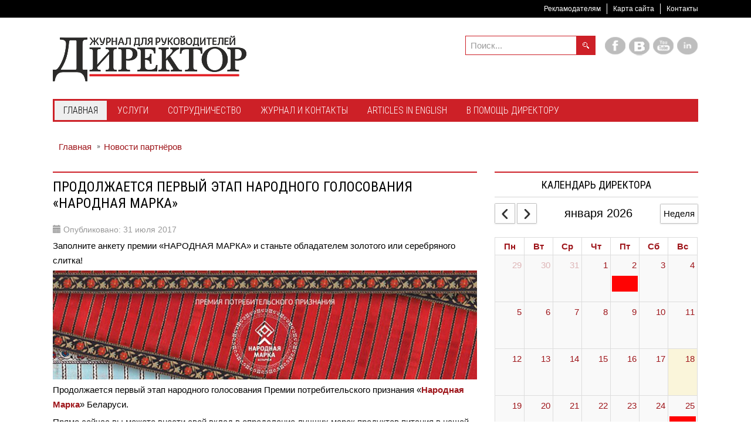

--- FILE ---
content_type: text/html; charset=utf-8
request_url: https://director.by/home/novosti-partnjorov/5425-prodolzhaetsya-pervyj-etap-narodnogo-golosovaniya-narodnaya-marka
body_size: 16260
content:
<!DOCTYPE html><html
xmlns="http://www.w3.org/1999/xhtml" xml:lang="ru-ru" lang="ru-ru" dir="ltr"><head><meta
name="twitter:card" content="summary_large_image"/><meta
name="twitter:description" content="Заполните анкету премии &amp;laquo;НАРОДНАЯ МАРКА&amp;raquo; и станьте обладателем золотого или серебряного слитка! &amp;nbsp;"/><meta
name="twitter:title" content="Продолжается первый этап народного голосования «Народная Марка»"/><meta
property="og:description" content="Заполните анкету премии &amp;laquo;НАРОДНАЯ МАРКА&amp;raquo; и станьте обладателем золотого или серебряного слитка! &amp;nbsp;"/><meta
property="og:image" content="https://director.by/images/logo-director.png"/><meta
property="og:image:height" content="203"/><meta
property="og:image:width" content="942"/><meta
property="og:title" content="Продолжается первый этап народного голосования «Народная Марка»"/><meta
property="og:type" content="website"/><meta
property="og:url" content="https%3A%2F%2Fdirector.by%2Fhome%2Fnovosti-partnjorov%2F5425-prodolzhaetsya-pervyj-etap-narodnogo-golosovaniya-narodnaya-marka"/><meta
http-equiv="X-UA-Compatible" content="IE=edge"><meta
name="viewport" content="width=device-width, initial-scale=1.0" /><meta
charset="utf-8" /><base
href="https://director.by/home/novosti-partnjorov/5425-prodolzhaetsya-pervyj-etap-narodnogo-golosovaniya-narodnaya-marka" /><meta
name="keywords" content="народная марка, беларусь, минск, журнал Директор" /><meta
name="description" content="Заполните анкету премии «НАРОДНАЯ МАРКА» и станьте обладателем золотого или серебряного слитка!" /><meta
name="generator" content="MYOB" /><title>Продолжается первый этап народного голосования «Народная Марка»</title><link
href="https://director.by/component/search/?Itemid=673&amp;catid=54&amp;id=5425&amp;format=opensearch" rel="search" title="Искать Director.BY" type="application/opensearchdescription+xml" /><link
href="https://director.by/home/novosti-partnjorov/5425-prodolzhaetsya-pervyj-etap-narodnogo-golosovaniya-narodnaya-marka" rel="canonical" /><link rel="stylesheet" href="/media/com_jchoptimize/cache/css/f64931b79f6dfa0299f0c298909e77f27ac81e017b521eb30885c4178264e453.css" /><link
href="//fonts.googleapis.com/css?family=Roboto+Condensed:400,300,700&amp;subset=latin,cyrillic" rel="stylesheet" /> <script type="application/json" class="joomla-script-options new">{"csrf.token":"bc8b4de8313aa9f583933bfbdc4c46bd","system.paths":{"root":"","base":""},"joomla.jtext":{"COM_DPCALENDAR_VIEW_CALENDAR_ALL_DAY":"\u0432\u0435\u0441\u044c \u0434\u0435\u043d\u044c","COM_DPCALENDAR_VIEW_CALENDAR_VIEW_MONTH":"\u041c\u0435\u0441\u044f\u0446","COM_DPCALENDAR_VIEW_CALENDAR_VIEW_WEEK":"\u041d\u0435\u0434\u0435\u043b\u044f","COM_DPCALENDAR_VIEW_CALENDAR_VIEW_DAY":"\u0414\u0435\u043d\u044c","COM_DPCALENDAR_VIEW_CALENDAR_VIEW_LIST":"\u0421\u043f\u0438\u0441\u043e\u043a","COM_DPCALENDAR_VIEW_CALENDAR_VIEW_TEXTS_UNTIL":"\u0414\u043e","COM_DPCALENDAR_VIEW_CALENDAR_VIEW_TEXTS_PAST":"\u041f\u0440\u043e\u0448\u0435\u0434\u0448\u0438\u0435 \u0441\u043e\u0431\u044b\u0442\u0438\u044f","COM_DPCALENDAR_VIEW_CALENDAR_VIEW_TEXTS_TODAY":"\u0421\u0435\u0433\u043e\u0434\u043d\u044f","COM_DPCALENDAR_VIEW_CALENDAR_VIEW_TEXTS_TOMORROW":"\u0417\u0430\u0432\u0442\u0440\u0430","COM_DPCALENDAR_VIEW_CALENDAR_VIEW_TEXTS_THIS_WEEK":"\u042d\u0442\u0430 \u043d\u0435\u0434\u0435\u043b\u044f","COM_DPCALENDAR_VIEW_CALENDAR_VIEW_TEXTS_NEXT_WEEK":"\u041d\u0430 \u0441\u043b\u0435\u0434. \u043d\u0435\u0434\u0435\u043b\u0435","COM_DPCALENDAR_VIEW_CALENDAR_VIEW_TEXTS_THIS_MONTH":"\u042d\u0442\u043e\u0442 \u043c\u0435\u0441\u044f\u0446","COM_DPCALENDAR_VIEW_CALENDAR_VIEW_TEXTS_NEXT_MONTH":"\u0421\u043b\u0435\u0434. \u043c\u0435\u0441\u044f\u0446","COM_DPCALENDAR_VIEW_CALENDAR_VIEW_TEXTS_FUTURE":"\u0411\u0443\u0434\u0443\u0449\u0438\u0435 \u0441\u043e\u0431\u044b\u0442\u0438\u044f","COM_DPCALENDAR_VIEW_CALENDAR_VIEW_TEXTS_WEEK":"w","COM_DPCALENDAR_VIEW_CALENDAR_VIEW_TEXTS_MORE":"\u041f\u043e\u0434\u0440\u043e\u0431\u043d\u0435\u0435","COM_DPCALENDAR_VIEW_CALENDAR_TOOLBAR_TODAY":"\u0421\u0435\u0433\u043e\u0434\u043d\u044f","COM_DPCALENDAR_VIEW_CALENDAR_SHOW_DATEPICKER":"\u041f\u0435\u0440\u0435\u0439\u0442\u0438 \u043a","COM_DPCALENDAR_VIEW_CALENDAR_TOOLBAR_PRINT":"\u041f\u0435\u0447\u0430\u0442\u044c","COM_DPCALENDAR_VIEW_CALENDAR_TOOLBAR_ADD":"\u0414\u043e\u0431\u0430\u0432\u0438\u0442\u044c \u0441\u043e\u0431\u044b\u0442\u0438\u0435","JCANCEL":"\u041e\u0442\u043c\u0435\u043d\u0438\u0442\u044c","COM_DPCALENDAR_CLOSE":"\u0417\u0430\u043a\u0440\u044b\u0442\u044c","COM_DPCALENDAR_FIELD_CAPACITY_UNLIMITED":"\u041d\u0435\u043e\u0433\u0440\u0430\u043d\u0438\u0447\u0435\u043d\u043d\u043e"},"DPCalendar.calendar.names":{"monthNames":["\u044f\u043d\u0432\u0430\u0440\u044f","\u0444\u0435\u0432\u0440\u0430\u043b\u044f","\u043c\u0430\u0440\u0442\u0430","\u0430\u043f\u0440\u0435\u043b\u044f","\u043c\u0430\u044f","\u0438\u044e\u043d\u044f","\u0438\u044e\u043b\u044f","\u0430\u0432\u0433\u0443\u0441\u0442\u0430","\u0441\u0435\u043d\u0442\u044f\u0431\u0440\u044f","\u043e\u043a\u0442\u044f\u0431\u0440\u044f","\u043d\u043e\u044f\u0431\u0440\u044f","\u0434\u0435\u043a\u0430\u0431\u0440\u044f"],"monthNamesShort":["\u044f\u043d\u0432","\u0444\u0435\u0432","\u043c\u0430\u0440\u0442","\u0430\u043f\u0440","\u043c\u0430\u044f","\u0438\u044e\u043d\u044c","\u0438\u044e\u043b\u044c","\u0430\u0432\u0433","\u0441\u0435\u043d","\u043e\u043a\u0442","\u043d\u043e\u044f\u0431","\u0434\u0435\u043a"],"dayNames":["\u0412\u043e\u0441\u043a\u0440\u0435\u0441\u0435\u043d\u044c\u0435","\u041f\u043e\u043d\u0435\u0434\u0435\u043b\u044c\u043d\u0438\u043a","\u0412\u0442\u043e\u0440\u043d\u0438\u043a","\u0421\u0440\u0435\u0434\u0430","\u0427\u0435\u0442\u0432\u0435\u0440\u0433","\u041f\u044f\u0442\u043d\u0438\u0446\u0430","\u0421\u0443\u0431\u0431\u043e\u0442\u0430"],"dayNamesShort":["\u0412\u0441","\u041f\u043d","\u0412\u0442","\u0421\u0440","\u0427\u0442","\u041f\u0442","\u0421\u0431"],"dayNamesMin":["\u0412\u0441","\u041f\u043d","\u0412\u0442","\u0421\u0440","\u0427\u0442","\u041f\u0442","\u0421\u0431"]},"DPCalendar.timezone":"Europe\/Minsk","DPCalendar.itemid":673,"DPCalendar.module.mini.326.options":{"requestUrlRoot":"view=events&limit=0&format=raw&compact=2&openview=day&module-id=326&Itemid=673","calendarIds":["444"],"initialView":"month","weekNumbers":false,"weekends":true,"fixedWeekCount":true,"firstDay":1,"scrollTime":"6:00:00","weekNumberCalculation":"ISO","displayEventEnd":true,"navLinks":false,"slotMaxTime":"24:00:00","slotMinTime":"0:00:00","nowIndicator":true,"displayEventTime":false,"dayMaxEventRows":2,"height":"auto","slotEventOverlap":true,"headerToolbar":{"left":"prev,next","center":"title","right":"week"},"views":{"month":{"titleFormat":"MMMM YYYY","eventTimeFormat":"HH:mm","dayHeaderFormat":"ddd","groupByDateAndResource":false},"week":{"titleFormat":"MMM D YYYY","eventTimeFormat":"HH:mm","dayHeaderFormat":"ddd M\/D","slotDuration":"00:30:00","slotLabelInterval":"00:30:00","slotLabelFormat":"HH:mm","groupByDateAndResource":false},"day":{"titleFormat":"MMMM D YYYY","eventTimeFormat":"HH:mm","dayHeaderFormat":"dddd","slotDuration":"00:30:00","slotLabelInterval":"00:30:00","slotLabelFormat":"HH:mm","groupByDateAndResource":false},"list":{"titleFormat":"MMM D YYYY","eventTimeFormat":"HH:mm","dayHeaderFormat":"ddd","listDayFormat":"dddd","listDaySideFormat":"MMMM D, YYYY","duration":{"days":30},"noEventsContent":"\u0421\u043e\u0431\u044b\u0442\u0438\u044f \u043d\u0435 \u043d\u0430\u0439\u0434\u0435\u043d\u044b."}},"show_event_as_popup":"0","show_map":"0","event_create_form":0,"screen_size_list_view":"500","use_hash":false,"year":"2026","month":"01","date":"18"}}</script><noscript> <img
height="1" width="1" style="display:none" alt="fbpx"
src="https://www.facebook.com/tr?id=2637321076548590&ev=PageView&noscript=1"/> </noscript><meta
property="og:title" content="Продолжается первый этап народного голосования «Народная Марка»" /><meta
property="og:url" content="https://director.by/home/novosti-partnjorov/5425-prodolzhaetsya-pervyj-etap-narodnogo-golosovaniya-narodnaya-marka" /><meta
property="og:type" content="article" /><meta
property="og:image" content="https://director.by/images/2017/infopartnery/0717/marka-th.jpg" /><meta
property="og:description" content="Заполните анкету премии «НАРОДНАЯ МАРКА» и станьте обладателем золотого или серебряного слитка!" /><meta
property="og:site_name" content="Director.BY" /><meta
property="fb:app_id" content="556413817898507" /><link
href="https://director.by/images/favicon.ico" rel="Shortcut Icon" /> <script type="application/ld+json">{"@context":"http://schema.org","@type":"Organization","name":"Журнал Директор","url":"http://director.by","sameAs":["http://vk.com/director_magazine","http://facebook.com/director.by/"]}</script><meta
name="facebook-domain-verification" content="5ham2ajh2ppuuizvfk3f7vjyevmwj8" /><noscript><img
height="1" width="1" style="display:none"
src="https://www.facebook.com/tr?id=151125110373142&ev=PageView&noscript=1"
/></noscript> <script src="/media/com_jchoptimize/cache/js/c5e4966472eed6f94789e55f6e8e2037f16db418138416c6e593398f8f09044e.js"></script> <script src="/templates/jm-news-portal-ef4/cache/jmf_f270823af95b51b26f7220d4657940b9.js?v=1728294483" defer></script> <script async src="https://www.googletagmanager.com/gtag/js?id=G-3DKKMRD87Y"></script> </head><body
class=" sticky-bar "><div
class="dj-offcanvas-wrapper"><div
class="dj-offcanvas-pusher"><div
class="dj-offcanvas-pusher-in"><div
id="jm-allpage"><div
id="jm-mainpage"><div
id="jm-top-bar" class=""><div
class="container-fluid"><div
class="row-fluid"><div
id="jm-top-bar2" class="pull-right span12"><div
class="jm-module-raw  visible-desktop clearfix"><div
class="jm-module-content clearfix"><div
class="custom visible-desktop" ><p><a
class="toggle-nav menu"><span
class="icon-align-justify"> </span></a></p></div></div></div><div
class="jm-module-raw  horizontal-ms visible-desktop clearfix"><div
class="jm-module-content clearfix"><ul
class="nav menu mod-list"><li
class="item-1359"><a
href="/advert" >Рекламодателям</a></li><li
class="item-727"><a
href="/sitemap" >Карта сайта</a></li><li
class="item-1360"><a
href="/zhurnal/kontakty" >Контакты</a></li></ul></div></div></div></div></div></div><header
id="jm-logo-bar" class=""><div
class="container-fluid"><div
id="jm-logo-sitedesc" class="pull-left"><div
id="jm-logo-sitedesc-in"><div
id="jm-logo"> <a
href="https://director.by/"> <img
src="https://director.by/images/logo_info_330.png" alt="Director.BY" width="330" height="78" /> </a></div></div></div><div
id="jm-logomodwrap" class="pull-right"><div
id="jm-logo-bar-in" class=""><div
class="jm-module-raw  visible-desktop clearfix"><div
class="jm-module-content clearfix"><div
class="custom visible-desktop" ><p
class="jm-icons"><a
href="https://facebook.com/director.by/"><span
class="jm-facebook"></span></a> <a
href="https://vk.com/directorby"><span
class="jm-twitter"></span></a> <a
href="https://www.youtube.com/channel/UCuvuq18rLXj59AcMUpAvwzQ"><span
class="jm-youtube"></span></a> <a
href="https://www.linkedin.com/company/журнал-директор-"><span
class="jm-linkedin"></span></a></p></div></div></div><div
class="jm-module-raw  jm-search visible-desktop clearfix"><div
class="jm-module-content clearfix"><div
class="search jm-search visible-desktop mod_search162"><form
action="/home/novosti-partnjorov" method="post" class="form-inline"> <label
for="mod-search-searchword162" class="element-invisible"> </label> <input
name="searchword" id="mod-search-searchword162" maxlength="200" class="inputbox search-query" type="search" size="15" placeholder="Поиск..." /> <input
type="image" alt="Искать" class="button" src="/templates/jm-news-portal-ef4/images/searchButton.gif" onclick="this.form.searchword.focus();"/> <input
type="hidden" name="task" value="search" /> <input
type="hidden" name="option" value="com_search" /> <input
type="hidden" name="Itemid" value="673" /></form></div></div></div></div><div
id="jm-top-menu-button" class=""><div
class="jm-module-raw  clearfix"><div
class="jm-module-content clearfix"><div
id="dj-megamenu212mobileWrap"></div></div></div></div></div></div></header><div
id="jm-top-menu-nav" class=""><nav
id="jm-top-menu-nav-in" class="container-fluid"><div
class="jm-module-raw  clearfix"><div
class="jm-module-content clearfix"><div
class="dj-megamenu-wrapper" data-tmpl="jm-news-portal-ef4"><ul
id="dj-megamenu212" class="dj-megamenu dj-megamenu-override dj-megamenu-wcag horizontalMenu  dj-fa-5" data-options='{"wrap":"jm-top-menu-nav-in","animIn":"fadeInUp","animOut":"zoomOut","animSpeed":"normal","openDelay":250,"closeDelay":500,"event":"mouseenter","eventClose":"mouseleave","parentOpen":0,"fixed":"0","offset":"30","theme":"override","direction":"ltr","wcag":1,"overlay":0}' data-trigger="979" role="menubar" aria-label="DJ-MegaMenu"><li
class="dj-up itemid470 first active parent" role="none"><a
class="dj-up_a active " aria-haspopup="true" aria-expanded="false" href="/" role="menuitem"><span
class="dj-drop" ><span
class="title"><span
class="name">Главная</span></span><span
class="arrow" aria-hidden="true"></span></span></a><div
class="dj-subwrap  single_column subcols1" style=""><div
class="dj-subwrap-in" style="width:200px;"><div
class="dj-subcol" style="width:200px"><ul
class="dj-submenu" role="menu" aria-label="Главная"><li
class="itemid798 first" role="none"><a
href="/home/hot-news" role="menuitem"><span
class="title"><span
class="name">Главные новости</span></span></a></li><li
class="itemid675" role="none"><a
href="/home/ekonomika" role="menuitem"><span
class="title"><span
class="name">Экономика</span></span></a></li><li
class="itemid1235 alias" role="none"><a
href="/director-podcast" role="menuitem"><span
class="title"><span
class="name">Подкаст Директора</span></span></a></li><li
class="itemid692" role="none"><a
href="/home/calendar" role="menuitem"><span
class="title"><span
class="name">Календарь Директора</span></span></a></li><li
class="itemid1556" role="none"><a
href="/home/strategiya-i-liderstvo" role="menuitem"><span
class="title"><span
class="name">Стратегия и лидерство</span></span></a></li><li
class="itemid677" role="none"><a
href="/home/zakonodatelstvo" role="menuitem"><span
class="title"><span
class="name">Законодательство и Регуляторика</span></span></a></li><li
class="itemid1557" role="none"><a
href="/home/tekhnologii-i-ii-dlya-biznesa" role="menuitem"><span
class="title"><span
class="name">Технологии и ИИ для бизнеса</span></span></a></li><li
class="itemid673 current active" role="none"><a
class="active " href="/home/novosti-partnjorov" role="menuitem"><span
class="title"><span
class="name">Новости партнёров</span></span></a></li><li
class="itemid674" role="none"><a
href="/home/novosti-kompanij" role="menuitem"><span
class="title"><span
class="name">Новости компаний</span></span></a></li><li
class="itemid723" role="none"><a
href="/home/sobytiya-delovoj-zhizni" role="menuitem"><span
class="title"><span
class="name">События деловой жизни</span></span></a></li><li
class="itemid906 alias" role="none"><a
href="/obraz-zhizni" role="menuitem"><span
class="title"><span
class="name">Образ жизни</span></span></a></li><li
class="itemid1245 alias" role="none"><a
href="/dosug" role="menuitem"><span
class="title"><span
class="name">Досуг</span></span></a></li><li
class="itemid1559" role="none"><a
href="/home/hrm" role="menuitem"><span
class="title"><span
class="name">Управление персоналом</span></span></a></li></ul></div></div></div></li><li
class="dj-up itemid713 parent" role="none"><a
class="dj-up_a  " aria-haspopup="true" aria-expanded="false" href="/uslugi" role="menuitem"><span
class="dj-drop" ><span
class="title"><span
class="name">Услуги</span></span><span
class="arrow" aria-hidden="true"></span></span></a><div
class="dj-subwrap  single_column subcols1" style=""><div
class="dj-subwrap-in" style="width:200px;"><div
class="dj-subcol" style="width:200px"><ul
class="dj-submenu" role="menu" aria-label="Услуги"><li
class="itemid645 first" role="none"><a
href="/uslugi/uslugi-zhurnalistov" role="menuitem"><span
class="title"><span
class="name">Услуги журналистов</span></span></a></li><li
class="itemid712" role="none"><a
href="/uslugi/zapis-audio-i-videosyuzhetov" role="menuitem"><span
class="title"><span
class="name">Запись аудио- и видеосюжетов</span></span></a></li><li
class="itemid711" role="none"><a
href="/uslugi/korporativnoe-foto" role="menuitem"><span
class="title"><span
class="name">Корпоративное фото</span></span></a></li><li
class="itemid870" role="none"><a
href="/uslugi/izdatelskie-uslugi" role="menuitem"><span
class="title"><span
class="name">Издательские услуги</span></span></a></li></ul></div></div></div></li><li
class="dj-up itemid642 parent" role="none"><a
class="dj-up_a  " aria-haspopup="true" aria-expanded="false" href="/editorial" role="menuitem"><span
class="dj-drop" ><span
class="title"><span
class="name">Сотрудничество</span></span><span
class="arrow" aria-hidden="true"></span></span></a><div
class="dj-subwrap  single_column subcols1" style=""><div
class="dj-subwrap-in" style="width:200px;"><div
class="dj-subcol" style="width:200px"><ul
class="dj-submenu" role="menu" aria-label="Сотрудничество"><li
class="itemid644 first" role="none"><a
href="/editorial/avtoram-i-zhurnalistam" role="menuitem"><span
class="title"><span
class="name">Авторам и журналистам</span></span></a></li><li
class="itemid643" role="none"><a
href="/editorial/sotrudnichestvo" role="menuitem"><span
class="title"><span
class="name">Инфопартнерство</span></span></a></li><li
class="itemid908" role="none"><a
href="/editorial/reklama-na-sajte" role="menuitem"><span
class="title"><span
class="name">Реклама на сайте</span></span></a></li></ul></div></div></div></li><li
class="dj-up itemid646 parent" role="none"><a
class="dj-up_a  " aria-haspopup="true" aria-expanded="false" href="/zhurnal" role="menuitem"><span
class="dj-drop" ><span
class="title"><span
class="name">Журнал и Контакты</span></span><span
class="arrow" aria-hidden="true"></span></span></a><div
class="dj-subwrap  single_column subcols1" style=""><div
class="dj-subwrap-in" style="width:200px;"><div
class="dj-subcol" style="width:200px"><ul
class="dj-submenu" role="menu" aria-label="Журнал и Контакты"><li
class="itemid659 first parent" role="none"><a
class="dj-more " aria-haspopup="true" aria-expanded="false" tabindex="0" role="menuitem"><img
class="dj-icon" src="/images/archive.png" alt="" aria-hidden="true" width="32" height="32" /><span
class="image-title"><span
class="name">Архив Журнала</span></span><span
class="arrow" aria-hidden="true"></span></a><div
class="dj-subwrap  single_column subcols1" style=""><div
class="dj-subwrap-in" style="width:200px;"><div
class="dj-subcol" style="width:200px"><ul
class="dj-submenu" role="menu" aria-label="Архив Журнала"><li
class="itemid1011 first" role="none"><a
href="/zhurnal/arkhiv-zhurnala/arkhiv-nomerov-2020" role="menuitem"><span
class="title"><span
class="name">Архив номеров 2020</span></span></a></li><li
class="itemid914" role="none"><a
href="/zhurnal/arkhiv-zhurnala/arkhiv-nomerov-2019" role="menuitem"><span
class="title"><span
class="name">Архив номеров 2019 </span></span></a></li><li
class="itemid860" role="none"><a
href="/zhurnal/arkhiv-zhurnala/arkhiv-nomerov-2018" role="menuitem"><span
class="title"><span
class="name">Архив номеров 2018</span></span></a></li><li
class="itemid807" role="none"><a
href="/zhurnal/arkhiv-zhurnala/arkhiv-nomerov-2017" role="menuitem"><span
class="title"><span
class="name">Архив номеров 2017</span></span></a></li><li
class="itemid655" role="none"><a
href="/zhurnal/arkhiv-zhurnala/arkhiv-nomerov-2016" role="menuitem"><span
class="title"><span
class="name">Архив номеров 2016</span></span></a></li><li
class="itemid654" role="none"><a
href="/zhurnal/arkhiv-zhurnala/arkhiv-nomerov-2015" role="menuitem"><span
class="title"><span
class="name">Архив номеров 2015</span></span></a></li><li
class="itemid653" role="none"><a
href="/zhurnal/arkhiv-zhurnala/arkhiv-nomerov-2014" role="menuitem"><span
class="title"><span
class="name">Архив номеров 2014</span></span></a></li><li
class="itemid652" role="none"><a
href="/zhurnal/arkhiv-zhurnala/arkhiv-nomerov-2013" role="menuitem"><span
class="title"><span
class="name">Архив номеров 2013</span></span></a></li><li
class="itemid651" role="none"><a
href="/zhurnal/arkhiv-zhurnala/arkhiv-nomerov-2012" role="menuitem"><span
class="title"><span
class="name">Архив номеров 2012</span></span></a></li><li
class="itemid650" role="none"><a
href="/zhurnal/arkhiv-zhurnala/arkhiv-nomerov-2011" role="menuitem"><span
class="title"><span
class="name">Архив номеров 2011</span></span></a></li><li
class="itemid649" role="none"><a
href="/zhurnal/arkhiv-zhurnala/arkhiv-nomerov-2010" role="menuitem"><span
class="title"><span
class="name">Архив номеров 2010</span></span></a></li><li
class="itemid648" role="none"><a
href="/zhurnal/arkhiv-zhurnala/arkhiv-nomerov-2009" role="menuitem"><span
class="title"><span
class="name">Архив номеров 2009</span></span></a></li><li
class="itemid647" role="none"><a
href="/zhurnal/arkhiv-zhurnala/arkhiv-nomerov-2008" role="menuitem"><span
class="title"><span
class="name">Архив номеров 2008</span></span></a></li></ul></div></div></div></li><li
class="itemid662" role="none"><a
href="/zhurnal/kontakty" role="menuitem"><span
class="title"><span
class="name">Контакты</span></span></a></li><li
class="itemid780" role="none"><a
href="/zhurnal/sotrudniki-redaktsii" role="menuitem"><span
class="title"><span
class="name">Сотрудники Редакции</span></span></a></li><li
class="itemid1102" role="none"><a
href="/zhurnal/nashi-dajdzhesty" role="menuitem"><span
class="title"><span
class="name">Наши дайджесты</span></span></a></li><li
class="itemid657" role="none"><a
href="/zhurnal/kupit-nomer" role="menuitem"><span
class="title"><span
class="name">Купить номер</span></span></a></li></ul></div></div></div></li><li
class="dj-up itemid843" role="none"><a
class="dj-up_a  " href="/articles-in-english" role="menuitem"><span ><span
class="title"><span
class="name">Articles in English</span></span></span></a></li><li
class="dj-up itemid910 parent" role="none"><a
class="dj-up_a  " aria-haspopup="true" aria-expanded="false" href="/v-pomoshch-direktoru" role="menuitem"><span
class="dj-drop" ><span
class="title"><span
class="name">В помощь директору</span></span><span
class="arrow" aria-hidden="true"></span></span></a><div
class="dj-subwrap  single_column subcols1" style=""><div
class="dj-subwrap-in" style="width:200px;"><div
class="dj-subcol" style="width:200px"><ul
class="dj-submenu" role="menu" aria-label="В помощь директору"><li
class="itemid1471 first" role="none"><a
href="/v-pomoshch-direktoru/bezopasnost-biznesa-ot-a-do-ya" role="menuitem"><span
class="title"><span
class="name">Безопасность бизнеса от А до Я</span></span></a></li><li
class="itemid1554" role="none"><a
href="/v-pomoshch-direktoru/biznes-stil-i-etiket" role="menuitem"><span
class="title"><span
class="name">Бизнес-стиль и этикет</span></span></a></li><li
class="itemid1558" role="none"><a
href="/v-pomoshch-direktoru/delovye-kommunikatsii-i-peregovory" role="menuitem"><span
class="title"><span
class="name">Деловые коммуникации и переговоры</span></span></a></li></ul></div></div></div></li></ul><div
id="dj-megamenu212mobile" class="dj-megamenu-offcanvas dj-megamenu-offcanvas-light "> <button
class="dj-mobile-open-btn dj-fa-5" aria-label="Open mobile menu"><span
class="dj-mobile-open-icon" aria-hidden="true"></span></button><aside
id="dj-megamenu212offcanvas" class="dj-offcanvas dj-offcanvas-light dj-offcanvas- dj-fa-5 " data-effect="3" aria-hidden="true" aria-label="DJ-MegaMenu"><div
class="dj-offcanvas-top"> <button
class="dj-offcanvas-close-btn" aria-label="Close mobile menu"><span
class="dj-offcanvas-close-icon" aria-hidden="true"></span></button></div><div
class="dj-offcanvas-logo"> <a
href="https://director.by/"> <img src="/images/logo.png" alt="Director.BY" width="236" height="36" /> </a></div><div
class="dj-offcanvas-modules"><div
class="moduletable"><div
class="search mod_search247"><form
action="/home/novosti-partnjorov" method="post" class="form-inline"> <label
for="mod-search-searchword247" class="element-invisible"> </label> <input
name="searchword" id="mod-search-searchword247" maxlength="200" class="inputbox search-query" type="search" size="20" placeholder="Поиск..." /> <button
class="button btn btn-primary" onclick="this.form.searchword.focus();">Искать</button> <input
type="hidden" name="task" value="search" /> <input
type="hidden" name="option" value="com_search" /> <input
type="hidden" name="Itemid" value="673" /></form></div></div><div
class="moduletable"><div
class="custom" ><p
class="jm-icons"><a
href="https://facebook.com/director.by/"><span
class="jm-facebook"></span></a> <a
href="https://vk.com/directorby"><span
class="jm-twitter"></span></a> <a
href="https://www.youtube.com/channel/UCuvuq18rLXj59AcMUpAvwzQ"><span
class="jm-youtube"></span></a> <a
href="https://www.linkedin.com/company/журнал-директор-"><span
class="jm-linkedin"></span></a></p></div></div></div><div
class="dj-offcanvas-content"><ul
class="dj-mobile-nav dj-mobile-light " role="menubar"><li
class="dj-mobileitem itemid-470 active deeper parent" role="none"><a
aria-haspopup="true" aria-expanded="false" href="/" role="menuitem"><span
class="title"><span
class="name">Главная</span></span></a><ul
class="dj-mobile-nav-child"><li
class="dj-mobileitem itemid-798" role="none"><a
href="/home/hot-news" role="menuitem"><span
class="title"><span
class="name">Главные новости</span></span></a></li><li
class="dj-mobileitem itemid-675" role="none"><a
href="/home/ekonomika" role="menuitem"><span
class="title"><span
class="name">Экономика</span></span></a></li><li
class="dj-mobileitem itemid-1235" role="none"><a
href="/director-podcast" role="menuitem"><span
class="title"><span
class="name">Подкаст Директора</span></span></a></li><li
class="dj-mobileitem itemid-692" role="none"><a
href="/home/calendar" role="menuitem"><span
class="title"><span
class="name">Календарь Директора</span></span></a></li><li
class="dj-mobileitem itemid-1556" role="none"><a
href="/home/strategiya-i-liderstvo" role="menuitem"><span
class="title"><span
class="name">Стратегия и лидерство</span></span></a></li><li
class="dj-mobileitem itemid-677" role="none"><a
href="/home/zakonodatelstvo" role="menuitem"><span
class="title"><span
class="name">Законодательство и Регуляторика</span></span></a></li><li
class="dj-mobileitem itemid-1557" role="none"><a
href="/home/tekhnologii-i-ii-dlya-biznesa" role="menuitem"><span
class="title"><span
class="name">Технологии и ИИ для бизнеса</span></span></a></li><li
class="dj-mobileitem itemid-673 current active" role="none"><a
href="/home/novosti-partnjorov" role="menuitem"><span
class="title"><span
class="name">Новости партнёров</span></span></a></li><li
class="dj-mobileitem itemid-674" role="none"><a
href="/home/novosti-kompanij" role="menuitem"><span
class="title"><span
class="name">Новости компаний</span></span></a></li><li
class="dj-mobileitem itemid-723" role="none"><a
href="/home/sobytiya-delovoj-zhizni" role="menuitem"><span
class="title"><span
class="name">События деловой жизни</span></span></a></li><li
class="dj-mobileitem itemid-906" role="none"><a
href="/obraz-zhizni" role="menuitem"><span
class="title"><span
class="name">Образ жизни</span></span></a></li><li
class="dj-mobileitem itemid-1245" role="none"><a
href="/dosug" role="menuitem"><span
class="title"><span
class="name">Досуг</span></span></a></li><li
class="dj-mobileitem itemid-1559" role="none"><a
href="/home/hrm" role="menuitem"><span
class="title"><span
class="name">Управление персоналом</span></span></a></li></ul></li><li
class="dj-mobileitem itemid-713 deeper parent" role="none"><a
aria-haspopup="true" aria-expanded="false" href="/uslugi" role="menuitem"><span
class="title"><span
class="name">Услуги</span></span></a><ul
class="dj-mobile-nav-child"><li
class="dj-mobileitem itemid-645" role="none"><a
href="/uslugi/uslugi-zhurnalistov" role="menuitem"><span
class="title"><span
class="name">Услуги журналистов</span></span></a></li><li
class="dj-mobileitem itemid-712" role="none"><a
href="/uslugi/zapis-audio-i-videosyuzhetov" role="menuitem"><span
class="title"><span
class="name">Запись аудио- и видеосюжетов</span></span></a></li><li
class="dj-mobileitem itemid-711" role="none"><a
href="/uslugi/korporativnoe-foto" role="menuitem"><span
class="title"><span
class="name">Корпоративное фото</span></span></a></li><li
class="dj-mobileitem itemid-870" role="none"><a
href="/uslugi/izdatelskie-uslugi" role="menuitem"><span
class="title"><span
class="name">Издательские услуги</span></span></a></li></ul></li><li
class="dj-mobileitem itemid-642 deeper parent" role="none"><a
aria-haspopup="true" aria-expanded="false" href="/editorial" role="menuitem"><span
class="title"><span
class="name">Сотрудничество</span></span></a><ul
class="dj-mobile-nav-child"><li
class="dj-mobileitem itemid-644" role="none"><a
href="/editorial/avtoram-i-zhurnalistam" role="menuitem"><span
class="title"><span
class="name">Авторам и журналистам</span></span></a></li><li
class="dj-mobileitem itemid-643" role="none"><a
href="/editorial/sotrudnichestvo" role="menuitem"><span
class="title"><span
class="name">Инфопартнерство</span></span></a></li><li
class="dj-mobileitem itemid-908" role="none"><a
href="/editorial/reklama-na-sajte" role="menuitem"><span
class="title"><span
class="name">Реклама на сайте</span></span></a></li></ul></li><li
class="dj-mobileitem itemid-646 deeper parent" role="none"><a
aria-haspopup="true" aria-expanded="false" href="/zhurnal" role="menuitem"><span
class="title"><span
class="name">Журнал и Контакты</span></span></a><ul
class="dj-mobile-nav-child"><li
class="dj-mobileitem itemid-659 deeper parent" role="none"><a
aria-haspopup="true" aria-expanded="false" tabindex="0" role="menuitem"><img
class="dj-icon" src="/images/archive.png" alt="" aria-hidden="true" width="32" height="32" /><span
class="image-title"><span
class="name">Архив Журнала</span></span></a><ul
class="dj-mobile-nav-child"><li
class="dj-mobileitem itemid-1011" role="none"><a
href="/zhurnal/arkhiv-zhurnala/arkhiv-nomerov-2020" role="menuitem"><span
class="title"><span
class="name">Архив номеров 2020</span></span></a></li><li
class="dj-mobileitem itemid-914" role="none"><a
href="/zhurnal/arkhiv-zhurnala/arkhiv-nomerov-2019" role="menuitem"><span
class="title"><span
class="name">Архив номеров 2019 </span></span></a></li><li
class="dj-mobileitem itemid-860" role="none"><a
href="/zhurnal/arkhiv-zhurnala/arkhiv-nomerov-2018" role="menuitem"><span
class="title"><span
class="name">Архив номеров 2018</span></span></a></li><li
class="dj-mobileitem itemid-807" role="none"><a
href="/zhurnal/arkhiv-zhurnala/arkhiv-nomerov-2017" role="menuitem"><span
class="title"><span
class="name">Архив номеров 2017</span></span></a></li><li
class="dj-mobileitem itemid-655" role="none"><a
href="/zhurnal/arkhiv-zhurnala/arkhiv-nomerov-2016" role="menuitem"><span
class="title"><span
class="name">Архив номеров 2016</span></span></a></li><li
class="dj-mobileitem itemid-654" role="none"><a
href="/zhurnal/arkhiv-zhurnala/arkhiv-nomerov-2015" role="menuitem"><span
class="title"><span
class="name">Архив номеров 2015</span></span></a></li><li
class="dj-mobileitem itemid-653" role="none"><a
href="/zhurnal/arkhiv-zhurnala/arkhiv-nomerov-2014" role="menuitem"><span
class="title"><span
class="name">Архив номеров 2014</span></span></a></li><li
class="dj-mobileitem itemid-652" role="none"><a
href="/zhurnal/arkhiv-zhurnala/arkhiv-nomerov-2013" role="menuitem"><span
class="title"><span
class="name">Архив номеров 2013</span></span></a></li><li
class="dj-mobileitem itemid-651" role="none"><a
href="/zhurnal/arkhiv-zhurnala/arkhiv-nomerov-2012" role="menuitem"><span
class="title"><span
class="name">Архив номеров 2012</span></span></a></li><li
class="dj-mobileitem itemid-650" role="none"><a
href="/zhurnal/arkhiv-zhurnala/arkhiv-nomerov-2011" role="menuitem"><span
class="title"><span
class="name">Архив номеров 2011</span></span></a></li><li
class="dj-mobileitem itemid-649" role="none"><a
href="/zhurnal/arkhiv-zhurnala/arkhiv-nomerov-2010" role="menuitem"><span
class="title"><span
class="name">Архив номеров 2010</span></span></a></li><li
class="dj-mobileitem itemid-648" role="none"><a
href="/zhurnal/arkhiv-zhurnala/arkhiv-nomerov-2009" role="menuitem"><span
class="title"><span
class="name">Архив номеров 2009</span></span></a></li><li
class="dj-mobileitem itemid-647" role="none"><a
href="/zhurnal/arkhiv-zhurnala/arkhiv-nomerov-2008" role="menuitem"><span
class="title"><span
class="name">Архив номеров 2008</span></span></a></li></ul></li><li
class="dj-mobileitem itemid-662" role="none"><a
href="/zhurnal/kontakty" role="menuitem"><span
class="title"><span
class="name">Контакты</span></span></a></li><li
class="dj-mobileitem itemid-780" role="none"><a
href="/zhurnal/sotrudniki-redaktsii" role="menuitem"><span
class="title"><span
class="name">Сотрудники Редакции</span></span></a></li><li
class="dj-mobileitem itemid-1102" role="none"><a
href="/zhurnal/nashi-dajdzhesty" role="menuitem"><span
class="title"><span
class="name">Наши дайджесты</span></span></a></li><li
class="dj-mobileitem itemid-657" role="none"><a
href="/zhurnal/kupit-nomer" role="menuitem"><span
class="title"><span
class="name">Купить номер</span></span></a></li></ul></li><li
class="dj-mobileitem itemid-843" role="none"><a
href="/articles-in-english" role="menuitem"><span
class="title"><span
class="name">Articles in English</span></span></a></li><li
class="dj-mobileitem itemid-910 deeper parent" role="none"><a
aria-haspopup="true" aria-expanded="false" href="/v-pomoshch-direktoru" role="menuitem"><span
class="title"><span
class="name">В помощь директору</span></span></a><ul
class="dj-mobile-nav-child"><li
class="dj-mobileitem itemid-1471" role="none"><a
href="/v-pomoshch-direktoru/bezopasnost-biznesa-ot-a-do-ya" role="menuitem"><span
class="title"><span
class="name">Безопасность бизнеса от А до Я</span></span></a></li><li
class="dj-mobileitem itemid-1554" role="none"><a
href="/v-pomoshch-direktoru/biznes-stil-i-etiket" role="menuitem"><span
class="title"><span
class="name">Бизнес-стиль и этикет</span></span></a></li><li
class="dj-mobileitem itemid-1558" role="none"><a
href="/v-pomoshch-direktoru/delovye-kommunikatsii-i-peregovory" role="menuitem"><span
class="title"><span
class="name">Деловые коммуникации и переговоры</span></span></a></li></ul></li></ul></div></aside></div></div></div></div></nav></div><div
id="jm-system-message"><div
class="container-fluid"><div
id="system-message-container"></div></div></div><div
id="jm-breadcrumbs" class=""><div
id="jm-breadcrumbs-in" class="container-fluid"><div
aria-label="Breadcrumbs" role="navigation"><ul
itemscope itemtype="https://schema.org/BreadcrumbList" class="breadcrumb"><li
class="active"> <span
class="divider icon-location"></span></li><li
itemprop="itemListElement" itemscope itemtype="https://schema.org/ListItem"> <a
itemprop="item" href="/" class="pathway"><span
itemprop="name">Главная</span></a> <span
class="divider"> <img
src="/templates/jm-news-portal-ef4/images/system/arrow.png" alt="" width="7" height="6" /> </span><meta
itemprop="position" content="1"></li><li
itemprop="itemListElement" itemscope itemtype="https://schema.org/ListItem"> <a
itemprop="item" href="/home/novosti-partnjorov" class="pathway"><span
itemprop="name">Новости партнёров</span></a><meta
itemprop="position" content="3"></li></ul></div></div></div><div
id="jm-main"><div
class="container-fluid"><div
class="row-fluid"><div
id="jm-content" class="span8" data-xtablet="span12" data-tablet="span12" data-mobile="span12"><main
id="jm-maincontent"><div
class="item-page" itemscope itemtype="https://schema.org/Article"><meta
itemprop="inLanguage" content="ru-RU" /><div
class="page-header"><h1 itemprop="headline">
Продолжается первый этап народного голосования «Народная Марка»</h1></div><dl
class="article-info muted"><dt
class="article-info-term">
Информация о материале</dt><dd
class="published"> <span
class="icon-calendar" aria-hidden="true"></span> <time
datetime="2017-07-31T13:29:21+03:00" itemprop="datePublished">
Опубликовано: 31 июля 2017 </time></dd></dl><div
itemprop="articleBody"><p>Заполните анкету премии &laquo;НАРОДНАЯ МАРКА&raquo; и станьте обладателем золотого или серебряного слитка! &nbsp;</p><p><img src="/images/2017/infopartnery/0717/marka.jpg" alt="Народная марка" width="100%" height="NaN" title="Народная марка" /></p><p>Продолжается первый этап народного голосования Премии потребительского признания &laquo;<strong><a
href="http://narodnayamarka.by/" target="_blank" rel="noopener noreferrer">Народная Марка</a></strong>&raquo; Беларуси.</p><p>Прямо сейчас вы можете внести свой вклад в определение лучших марок продуктов питания в нашей стране, став участником опроса Премии и отдав свои голоса в поддержку ваших любимых брендов и производителей. &nbsp;&nbsp;</p><p>Принять участие в голосовании просто. Нужно только зайти на официальный сайт narodnayamarka.by и, нажав на кнопку &laquo;голосуйте здесь&raquo;, перейти на страницу с анкетой. Сделать это можно даже с мобильного телефона! Под указанными в анкете товарными номинациями нужно вписать по одной, самой предпочитаемой вами торговой марке. &nbsp;&nbsp;</p><p>Все участники голосования получают возможность выиграть один из 100 серебряных и 10 золотых слитков &ndash; итоги будут объявлены 11 сентября. Для этого нужно лишь правильно заполнить предлагаемую анкету. Есть всего пара несложных правил. В анкете допускается не более 10 ответов &laquo;не знаю/затрудняюсь ответить&raquo;. В анкете не должно быть оставлено пустых граф, если вы не знаете ответа, в пустой графе необходимо поставить прочерк.</p><p>От каждого участника с одного IP-адреса принимается только одна заполненная анкета.&nbsp;</p><p>Поддержите любимые торговые марки! <strong><a
href="http://narodnayamarka.by/vote1" target="_blank" rel="noopener noreferrer">ПРОГОЛОСУЙТЕ ПРЯМО СЕЙЧАС!</a></strong></p><p>По итогам народного опроса брендам-лидерам будет присуждена высшая награда Премии в знак признания белорусских потребителей &ndash; <strong>титул &laquo;Народная Марка&raquo;</strong>. Результаты Премии будут объявлены в период рождественских и новогодних праздников на торжественной Церемонии награждения победителей &ndash; уже полюбившемся многим телезрителям <strong>концертном шоу &laquo;Народная Марка&raquo;</strong> на телеканале ОНТ.</p><p>Подробная информация о Премии на официальном сайте <strong><a
href="http://www.narodnayamarka.by/" target="_blank" rel="noopener noreferrer">narodnayamarka.by</a></strong>.&nbsp;</p></div><div
class="share">
Поделиться в: <script src="//yastatic.net/es5-shims/0.0.2/es5-shims.min.js"></script> <script src="//yastatic.net/share2/share.js"></script><div
class="ya-share2" data-services="vkontakte,facebook,twitter,linkedin,viber,whatsapp,telegram"></div></div></div></main><div
id="jm-content-bottom" class=""><div
class="jm-module "><div
class="jm-module-in"><div
class="jm-module-content clearfix"><div
class="bannergroup"></div></div></div></div></div></div><aside
id="jm-right" class="span4" data-xtablet="span12 first-span" data-tablet="span12 first-span" data-mobile="span12 first-span"><div
class=""><div
class="jm-module "><div
class="jm-module-in"><div
class="jm-title-wrap"><h3 class="jm-title ">Календарь Директора</h3></div><div
class="jm-module-content clearfix"><div
class="mod-dpcalendar-mini mod-dpcalendar-mini_expanded mod-dpcalendar-mini-326"><div
class="mod-dpcalendar-mini__loader"><div
class="dp-loader dp-loader_hidden"></div></div><div
class="mod-dpcalendar-mini__calendar dp-calendar"
data-popupwidth=""
data-popupheight="500"
data-hidden-days='[]'
data-options="DPCalendar.module.mini.326.options"></div><div
class="mod-dpcalendar-mini__icons"> <span
class="dp-icon dp-icon_trash"><svg
id="dp-icon-trash" xmlns="http://www.w3.org/2000/svg" viewBox="0 0 448 512"><path
d="M135.2 17.7L128 32H32C14.3 32 0 46.3 0 64S14.3 96 32 96H416c17.7 0 32-14.3 32-32s-14.3-32-32-32H320l-7.2-14.3C307.4 6.8 296.3 0 284.2 0H163.8c-12.1 0-23.2 6.8-28.6 17.7zM416 128H32L53.2 467c1.6 25.3 22.6 45 47.9 45H346.9c25.3 0 46.3-19.7 47.9-45L416 128z"/></svg></span> <span
class="dp-icon dp-icon_pencil"><svg
id="dp-icon-pencil" xmlns="http://www.w3.org/2000/svg" viewBox="0 0 512 512"><path
d="M410.3 231l11.3-11.3-33.9-33.9-62.1-62.1L291.7 89.8l-11.3 11.3-22.6 22.6L58.6 322.9c-10.4 10.4-18 23.3-22.2 37.4L1 480.7c-2.5 8.4-.2 17.5 6.1 23.7s15.3 8.5 23.7 6.1l120.3-35.4c14.1-4.2 27-11.8 37.4-22.2L387.7 253.7 410.3 231zM160 399.4l-9.1 22.7c-4 3.1-8.5 5.4-13.3 6.9L59.4 452l23-78.1c1.4-4.9 3.8-9.4 6.9-13.3l22.7-9.1v32c0 8.8 7.2 16 16 16h32zM362.7 18.7L348.3 33.2 325.7 55.8 314.3 67.1l33.9 33.9 62.1 62.1 33.9 33.9 11.3-11.3 22.6-22.6 14.5-14.5c25-25 25-65.5 0-90.5L453.3 18.7c-25-25-65.5-25-90.5 0zm-47.4 168l-144 144c-6.2 6.2-16.4 6.2-22.6 0s-6.2-16.4 0-22.6l144-144c6.2-6.2 16.4-6.2 22.6 0s6.2 16.4 0 22.6z"/></svg></span> <span
class="dp-icon dp-icon_plus"><svg
id="dp-icon-plus" xmlns="http://www.w3.org/2000/svg" viewBox="0 0 448 512"><path
d="M256 80c0-17.7-14.3-32-32-32s-32 14.3-32 32V224H48c-17.7 0-32 14.3-32 32s14.3 32 32 32H192V432c0 17.7 14.3 32 32 32s32-14.3 32-32V288H400c17.7 0 32-14.3 32-32s-14.3-32-32-32H256V80z"/></svg></span> <span
class="dp-icon dp-icon_print"><svg
id="dp-icon-print" xmlns="http://www.w3.org/2000/svg" viewBox="0 0 512 512"><path
d="M128 0C92.7 0 64 28.7 64 64v96h64V64H354.7L384 93.3V160h64V93.3c0-17-6.7-33.3-18.7-45.3L400 18.7C388 6.7 371.7 0 354.7 0H128zM384 352v32 64H128V384 368 352H384zm64 32h32c17.7 0 32-14.3 32-32V256c0-35.3-28.7-64-64-64H64c-35.3 0-64 28.7-64 64v96c0 17.7 14.3 32 32 32H64v64c0 35.3 28.7 64 64 64H384c35.3 0 64-28.7 64-64V384zM432 248a24 24 0 1 1 0 48 24 24 0 1 1 0-48z"/></svg></span> <span
class="dp-icon dp-icon_calendar-days"><svg
id="dp-icon-calendar-days" xmlns="http://www.w3.org/2000/svg" viewBox="0 0 448 512"><path
d="M128 0c17.7 0 32 14.3 32 32V64H288V32c0-17.7 14.3-32 32-32s32 14.3 32 32V64h48c26.5 0 48 21.5 48 48v48H0V112C0 85.5 21.5 64 48 64H96V32c0-17.7 14.3-32 32-32zM0 192H448V464c0 26.5-21.5 48-48 48H48c-26.5 0-48-21.5-48-48V192zm64 80v32c0 8.8 7.2 16 16 16h32c8.8 0 16-7.2 16-16V272c0-8.8-7.2-16-16-16H80c-8.8 0-16 7.2-16 16zm128 0v32c0 8.8 7.2 16 16 16h32c8.8 0 16-7.2 16-16V272c0-8.8-7.2-16-16-16H208c-8.8 0-16 7.2-16 16zm144-16c-8.8 0-16 7.2-16 16v32c0 8.8 7.2 16 16 16h32c8.8 0 16-7.2 16-16V272c0-8.8-7.2-16-16-16H336zM64 400v32c0 8.8 7.2 16 16 16h32c8.8 0 16-7.2 16-16V400c0-8.8-7.2-16-16-16H80c-8.8 0-16 7.2-16 16zm144-16c-8.8 0-16 7.2-16 16v32c0 8.8 7.2 16 16 16h32c8.8 0 16-7.2 16-16V400c0-8.8-7.2-16-16-16H208zm112 16v32c0 8.8 7.2 16 16 16h32c8.8 0 16-7.2 16-16V400c0-8.8-7.2-16-16-16H336c-8.8 0-16 7.2-16 16z"/></svg></span> <span
class="dp-icon dp-icon_angle-right"><svg
id="dp-icon-angle-right" xmlns="http://www.w3.org/2000/svg" viewBox="0 0 320 512"><path
d="M278.6 233.4c12.5 12.5 12.5 32.8 0 45.3l-160 160c-12.5 12.5-32.8 12.5-45.3 0s-12.5-32.8 0-45.3L210.7 256 73.4 118.6c-12.5-12.5-12.5-32.8 0-45.3s32.8-12.5 45.3 0l160 160z"/></svg></span> <span
class="dp-icon dp-icon_angle-left"><svg
id="dp-icon-angle-left" xmlns="http://www.w3.org/2000/svg" viewBox="0 0 320 512"><path
d="M41.4 233.4c-12.5 12.5-12.5 32.8 0 45.3l160 160c12.5 12.5 32.8 12.5 45.3 0s12.5-32.8 0-45.3L109.3 256 246.6 118.6c12.5-12.5 12.5-32.8 0-45.3s-32.8-12.5-45.3 0l-160 160z"/></svg></span> <span
class="dp-icon dp-icon_users"><svg
id="dp-icon-users" xmlns="http://www.w3.org/2000/svg" viewBox="0 0 640 512"><path
d="M144 0a80 80 0 1 1 0 160A80 80 0 1 1 144 0zM512 0a80 80 0 1 1 0 160A80 80 0 1 1 512 0zM0 298.7C0 239.8 47.8 192 106.7 192h42.7c15.9 0 31 3.5 44.6 9.7c-1.3 7.2-1.9 14.7-1.9 22.3c0 38.2 16.8 72.5 43.3 96c-.2 0-.4 0-.7 0H21.3C9.6 320 0 310.4 0 298.7zM405.3 320c-.2 0-.4 0-.7 0c26.6-23.5 43.3-57.8 43.3-96c0-7.6-.7-15-1.9-22.3c13.6-6.3 28.7-9.7 44.6-9.7h42.7C592.2 192 640 239.8 640 298.7c0 11.8-9.6 21.3-21.3 21.3H405.3zM224 224a96 96 0 1 1 192 0 96 96 0 1 1 -192 0zM128 485.3C128 411.7 187.7 352 261.3 352H378.7C452.3 352 512 411.7 512 485.3c0 14.7-11.9 26.7-26.7 26.7H154.7c-14.7 0-26.7-11.9-26.7-26.7z"/></svg></span> <span
class="dp-icon dp-icon_money-bill-1"><svg
id="dp-icon-money-bill-1" xmlns="http://www.w3.org/2000/svg" viewBox="0 0 576 512"><path
d="M64 64C28.7 64 0 92.7 0 128V384c0 35.3 28.7 64 64 64H512c35.3 0 64-28.7 64-64V128c0-35.3-28.7-64-64-64H64zm64 320H64V320c35.3 0 64 28.7 64 64zM64 192V128h64c0 35.3-28.7 64-64 64zM448 384c0-35.3 28.7-64 64-64v64H448zm64-192c-35.3 0-64-28.7-64-64h64v64zM176 256a112 112 0 1 1 224 0 112 112 0 1 1 -224 0zm76-48c0 9.7 6.9 17.7 16 19.6V276h-4c-11 0-20 9-20 20s9 20 20 20h24 24c11 0 20-9 20-20s-9-20-20-20h-4V208c0-11-9-20-20-20H272c-11 0-20 9-20 20z"/></svg></span></div></div></div></div></div><div
class="jm-module "><div
class="jm-module-in"><div
class="jm-module-content clearfix"><div
class="bannergroup"><div
class="banneritem"> <a
href="/component/banners/click/27" target="_blank" rel="noopener noreferrer"
title="Ассоциация Кадровиков"> <img
src="https://director.by/images/banners/partnery/HRM.BY.jpg"
alt="HRM.by - Ассоциация Кадровиков"
width="336" height="280" /> </a><div
class="clr"></div></div></div></div></div></div><div
class="jm-module "><div
class="jm-module-in"><div
class="jm-module-content clearfix"><div
class="bannergroup"></div></div></div></div><div
class="jm-module "><div
class="jm-module-in"><div
class="jm-module-content clearfix"><div
class="bannergroup"></div></div></div></div><div
class="jm-module "><div
class="jm-module-in"><div
class="jm-title-wrap"><h3 class="jm-title ">Ближайшие события</h3></div><div
class="jm-module-content clearfix"><div
class="mod-dpcalendar-upcoming mod-dpcalendar-upcoming-default mod-dpcalendar-upcoming-324 dp-locations"
data-popup="0"><div
class="mod-dpcalendar-upcoming-default__events"><div
class="mod-dpcalendar-upcoming-default__event dp-event dp-event_future"><div
class="dp-flatcalendar"> <span
class="dp-flatcalendar__day">25</span> <span
class="dp-flatcalendar__month" style="background-color: #ff0303;box-shadow: 0 2px 0 #ff0303;color: #ffffff;">
янв	</span></div><div
class="mod-dpcalendar-upcoming-default__information"> <a
href="/home/calendar/den-belorusskoj-nauki-3" class="dp-event-url dp-link">День белорусской науки</a><div
class="mod-dpcalendar-upcoming-default__date"> <span
class="dp-icon dp-icon_clock"><svg
id="dp-icon-clock" xmlns="http://www.w3.org/2000/svg" viewBox="0 0 512 512"><title>MOD_DPCALENDAR_UPCOMING_DATE</title><path
d="M464 256A208 208 0 1 1 48 256a208 208 0 1 1 416 0zM0 256a256 256 0 1 0 512 0A256 256 0 1 0 0 256zM232 120V256c0 8 4 15.5 10.7 20l96 64c11 7.4 25.9 4.4 33.3-6.7s4.4-25.9-6.7-33.3L280 243.2V120c0-13.3-10.7-24-24-24s-24 10.7-24 24z"/></svg></span> <span
class="dp-date dp-time"> <span
class="dp-date__start">25.01.2026</span> </span></div></div><div
class="mod-dpcalendar-upcoming-default__description"><div
class="relative basis-auto flex-col -mb-(--composer-overlap-px) [--composer-overlap-px:28px] grow flex"><div
class="flex flex-col text-sm"><article
class="text-token-text-primary w-full focus:outline-none [--shadow-height:45px] has-data-writing-block:pointer-events-none has-data-writing-block:-mt-(--shadow-height) has-data-writing-block:pt-(--shadow-height) [&amp;:has([data-writing-block])&gt;*]:pointer-events-auto scroll-mt-[calc(var(--header-height)+min(200px,max(70px,20svh)))]" dir="auto" tabindex="-1" data-turn-id="request-WEB:628ad5e0-fbc2-411b-bcb5-bd7b778f2315-3" data-testid="conversation-turn-4" data-scroll-anchor="true" data-turn="assistant"><div
class="text-base my-auto mx-auto pb-10 [--thread-content-margin:--spacing(4)] @w-sm/main:[--thread-content-margin:--spacing(6)] @w-lg/main:[--thread-content-margin:--spacing(16)] px-(--thread-content-margin)"><div
class="[--thread-content-max-width:40rem] @w-lg/main:[--thread-content-max-width:48rem] mx-auto max-w-(--thread-content-max-width) flex-1 group/turn-messages focus-visible:outline-hidden relative flex w-full min-w-0 flex-col agent-turn" tabindex="-1"><div
class="flex max-w-full flex-col grow"><div
class="min-h-8 text-message relative flex w-full flex-col items-end gap-2 text-start break-words whitespace-normal [.text-message+&amp;]:mt-1" dir="auto" data-message-author-role="assistant" data-message-id="47f39a2d-685a-45ec-9431-1a029df01bf0" data-message-model-slug="gpt-4o"><div
class="flex w-full flex-col gap-1 empty:hidden first:pt-[1px]"><div
class="markdown prose dark:prose-invert w-full break-words light markdown-new-styling"><p
data-start="0" data-end="179">Поздравляем с Днём белорусской науки! Именно здесь рождаются решения, которые меняют реальность. Успешный бизнес невозможен без научного фундамента.</p></div><div
itemtype="http://schema.org/Event" itemscope><meta
itemprop="name" content="День белорусской науки"><meta
itemprop="startDate"
content="2026-01-25T00:00:00+00:00"><meta
itemprop="endDate"
content="2026-01-25T00:00:00+00:00"><meta
itemprop="eventStatus" content="http://schema.org/EventScheduled"><meta
itemprop="url" content="https://director.by/home/calendar/den-belorusskoj-nauki-3"><div
itemprop="offers" itemtype="https://schema.org/AggregateOffer" itemscope><meta
itemprop="priceCurrency" content="USD"><meta
itemprop="offerCount" content="0"><meta
itemprop="highPrice" content="0"><meta
itemprop="lowPrice" content="0"><meta
itemprop="availability"
content="https://schema.org/SoldOut"><meta
itemprop="url" content="https://director.by/home/calendar/den-belorusskoj-nauki-3"><meta
itemprop="validFrom" content="2026-01-02T13:05:59+00:00"><div
itemprop="offers" itemtype="https://schema.org/Offer" itemscope><meta
itemprop="price" content="0"></div></div><meta
itemprop="performer" content="Director.BY"><div
itemprop="organizer" itemscope itemtype="http://schema.org/Organization"><meta
itemprop="name" content="Director.BY"><meta
itemprop="url" content="https://director.by/home/novosti-partnjorov/5425-prodolzhaetsya-pervyj-etap-narodnogo-golosovaniya-narodnaya-marka"></div><meta
itemprop="description" content="
Наука как драйвер бизнеса: зачем директору следить за разработками учёных
25 января 2026 года Беларусь отметит День белорусской науки &mdash; праздник, учреждённый в 1993 году и приуроченный к последнему воскресенью января. Это не просто дата в календаре, а повод задуматься о роли науки в экономике и бизнесе. Современные технологические решения, новые материалы, прорывы в медицине и аграрной сфере, инструменты цифровизации &mdash; всё это результат напряжённой работы учёных и исследовательских команд, без которой инновационное развитие было бы невозможным.
Ключевым центром научной мысли в Беларуси выступает Национальная академия наук, основанная в 1928 году. Сегодня под её эгидой работают десятки институтов, лабораторий и инжиниринговых центров, где трудятся более 16 тысяч человек &mdash; от выдающихся учёных с мировым именем до молодых специалистов, делающих первые шаги в науке. Академия сотрудничает с бизнесом, предлагает готовые технологические решения, принимает участие в реализации госпрограмм и международных проектов.
Особый интерес для делового сообщества представляет курс на формирование так называемой параллельной экономики. Речь идёт о создании высокотехнологичного сектора, способного работать автономно, производить уникальные разработки и уменьшать зависимость от внешних поставок. Это направление особенно актуально в условиях санкционного давления и необходимости импортозамещения.
Почему День белорусской науки должен быть в календаре каждого директора? Вот несколько причин:Инновации как точка роста. Научные разработки дают возможность оптимизировать производство, снижать издержки, улучшать качество продукции. В сотрудничестве с учёными можно получить доступ к передовым технологиям и результатам НИОКР.
Новые партнёрства. Академическая среда открыта к диалогу. Многие НИИ предлагают предприятиям участие в прикладных проектах, возможности для совместных грантов и пилотных запусков.
Поддержка репутации. Участие в научных инициативах, спонсорство исследований, совместные проекты с вузами укрепляют имидж компании как социально ответственной и ориентированной на развитие.
Поиск кадров. Молодые учёные, аспиранты, выпускники исследовательских вузов &mdash; потенциальные сотрудники, способные принести в компанию свежий взгляд и передовые компетенции.
Брендинг через науку. Использование достижений науки в продвижении продуктов или услуг, участие в профильных форумах и выставках усиливает конкурентные позиции и расширяет возможности на рынке.В профессиональный праздник в стране проходят мероприятия, значимые не только для учёного сообщества, но и для бизнес-среды: научно-практические конференции, выставки, демонстрации новых разработок, дни открытых дверей. Это отличная возможность установить контакты, найти новые идеи, оценить потенциал партнёрства с академической средой.
Кого поздравить 25 января? Не только профессоров и докторов наук, но и технических специалистов, инженеров, проектировщиков, ИТ-разработчиков, аналитиков и всех, кто стоит на стыке науки и практики. Внутри компаний можно отметить специалистов по R&amp;amp;D, технологов, инновационных менеджеров.
Как использовать праздник для развития деловых связей:Организуйте встречу или стратегическую сессию с представителями научных кругов.
Подготовьте тематическое поздравление для партнёров, сотрудников и клиентов, связанных с НИОКР.
Запланируйте визит на отраслевую выставку или конференцию, приуроченную к дате.
Публикуйте контент в корпоративных медиа о научной составляющей вашего бизнеса.Сегодня, когда стабильность бизнеса всё чаще зависит от скорости внедрения новых решений, День белорусской науки становится не просто профессиональным праздником, а маркером готовности к будущему. А значит &mdash; заслуживает внимания каждого, кто принимает управленческие решения.
&amp;nbsp;
&amp;nbsp;&amp;nbsp;&amp;nbsp;&amp;nbsp;&amp;nbsp;&amp;nbsp;&amp;nbsp;&amp;nbsp;
"><div
class="dpcalendar-schema-event-location"><div
itemprop="location" itemtype="https://schema.org/VirtualLocation" itemscope><meta
itemprop="url" content="https://director.by/home/calendar/den-belorusskoj-nauki-3"></div></div><meta
itemprop="eventAttendanceMode" content="http://schema.org/OnlineEventAttendanceMode"></div></div></div></div></div></div></div></div></aside></div></div></div><div
id="jm-bottom" class=""><div
class="container-fluid"><div
class="row-fluid jm-flexiblock jm-bottom"><div
class="span4" data-default="span4" data-wide="span4" data-normal="span4" data-xtablet="span6" data-tablet="span100" data-mobile="span100"><div
class="jm-module   title-box-ms color1-ms jmico-credit-card"><div
class="jm-module-in"><div
class="jm-title-wrap"><h3 class="jm-title "> <i
class="  title-box-ms color1-ms icon-credit-card"> </i> Обратите внимание</h3></div><div
class="jm-module-content clearfix"><ul
class="latestnews  title-box-ms color1-ms jmico-credit-card mod-list"><li
itemscope itemtype="https://schema.org/Article"> <a
href="/v-pomoshch-direktoru/8992-pochemu-marketing-slozhnee-chem-kazhetsya-mify-i-realnost-sovremennogo-biznesa" itemprop="url"> <span
itemprop="name">
Почему маркетинг сложнее, чем кажется: мифы и реальность современного бизнеса </span> </a></li><li
itemscope itemtype="https://schema.org/Article"> <a
href="/home/tekhnologii-i-ii-dlya-biznesa/8991-tsifrovoj-sekretar-kogo-nanyat-agenta-chatgpt-ili-integratora-gemini" itemprop="url"> <span
itemprop="name">
Цифровой секретарь: кого "нанять" — агента ChatGPT или интегратора Gemini? </span> </a></li><li
itemscope itemtype="https://schema.org/Article"> <a
href="/home/hrm/8990-illyuziya-kontrolya-kak-vyjti-iz-operatsionki-ne-poteryav-shturval" itemprop="url"> <span
itemprop="name">
Иллюзия контроля: как выйти из операционки, не потеряв штурвал </span> </a></li><li
itemscope itemtype="https://schema.org/Article"> <a
href="/home/hrm/8989-illyuziya-zolotykh-naruchnikov-pochemu-vysokie-zarplaty-bolshe-ne-uderzhivayut-luchshikh-i-chto-s-etim-delat" itemprop="url"> <span
itemprop="name">
Иллюзия «золотых наручников»: почему высокие зарплаты больше не удерживают лучших и что с этим делать </span> </a></li><li
itemscope itemtype="https://schema.org/Article"> <a
href="/home/tekhnologii-i-ii-dlya-biznesa/8988-ai-v-biznese-khajp-oshibki-i-put-k-realnoj-vygode" itemprop="url"> <span
itemprop="name">
AI в бизнесе: хайп, ошибки и путь к реальной выгоде </span> </a></li></ul></div></div></div></div><div
class="span4" data-default="span4" data-wide="span4" data-normal="span4" data-xtablet="span6" data-tablet="span100 first-span" data-mobile="span100 first-span"><div
class="jm-module   title-box-ms color1-ms jmico-home"><div
class="jm-module-in"><div
class="jm-title-wrap"><h3 class="jm-title "> <i
class="  title-box-ms color1-ms icon-home"> </i> Услуги Редакции</h3></div><div
class="jm-module-content clearfix"><ul
class="latestnews  title-box-ms color1-ms jmico-home mod-list"><li
itemscope itemtype="https://schema.org/Article"> <a
href="/editorial/62-podpiska" itemprop="url"> <span
itemprop="name">
Подписка на журнал </span> </a></li><li
itemscope itemtype="https://schema.org/Article"> <a
href="/zhurnal/sotrudniki-redaktsii" itemprop="url"> <span
itemprop="name">
Сотрудники Редакции </span> </a></li><li
itemscope itemtype="https://schema.org/Article"> <a
href="/editorial/avtoram-i-zhurnalistam" itemprop="url"> <span
itemprop="name">
Авторам и журналистам </span> </a></li><li
itemscope itemtype="https://schema.org/Article"> <a
href="/editorial/sotrudnichestvo" itemprop="url"> <span
itemprop="name">
Инфопартнерство </span> </a></li><li
itemscope itemtype="https://schema.org/Article"> <a
href="/zhurnal/kupit-nomer" itemprop="url"> <span
itemprop="name">
Купить журнал в редакции </span> </a></li><li
itemscope itemtype="https://schema.org/Article"> <a
href="/editorial/4832-kovtunenko-aleksandr-nikolaevich" itemprop="url"> <span
itemprop="name">
Основатель журнала "Директор" - Ковтуненко А.Н. </span> </a></li></ul></div></div></div></div><div
class="span4" data-default="span4" data-wide="span4" data-normal="span4" data-xtablet="span12 first-span" data-tablet="span100 first-span" data-mobile="span100 first-span"><div
class="jm-module   title-box-ms color1-ms jmico-list-alt"><div
class="jm-module-in"><div
class="jm-title-wrap"><h3 class="jm-title "> <i
class="  title-box-ms color1-ms icon-list-alt"> </i> Рекламодателям</h3></div><div
class="jm-module-content clearfix"><ul
class="latestnews  title-box-ms color1-ms jmico-list-alt mod-list"><li
itemscope itemtype="https://schema.org/Article"> <a
href="/advert" itemprop="url"> <span
itemprop="name">
Размещение рекламы на сайте director.by </span> </a></li><li
itemscope itemtype="https://schema.org/Article"> <a
href="/reklamodatelyam/4601-novye-vozmozhnosti-reklamy" itemprop="url"> <span
itemprop="name">
Новые возможности рекламы </span> </a></li><li
itemscope itemtype="https://schema.org/Article"> <a
href="/reklamodatelyam/4600-razrabotka-strategii-reklamy" itemprop="url"> <span
itemprop="name">
Разработка стратегии рекламы </span> </a></li></ul></div></div></div></div></div></div></div><footer
id="jm-footer" class=""><div
class="container-fluid"><div
id="jm-footer-in"><div
class="row-fluid"><div
id="jm-copyrights" class="span6 "><div
class="custom" ><p><span
itemscope="itemscope" itemtype="http://schema.org/Organization"><span
itemprop="name">Журнал "Директор"</span> - <a
href="/zhurnal/kontakty">Контакты</a>, <a
href="/editorial/reklama-na-sajte"><span
itemscope="itemscope" itemtype="http://schema.org/Organization">Реклама на сайте</span></a></span></p><div
itemscope="itemscope" itemtype="http://schema.org/PostalAddress" itemprop="address">Адрес редакции: <span
itemprop="streetAddress">220053 Минск, Каховская 17, оф. 239</span></div></div></div><div
id="jm-poweredby" class="span6 text-right pull-right"> <a
href="http://director.by/" target="_blank" title="Журнал Дректор">Журнал "Директор"</a> - белорусский деловой журнал для руководителей</div></div></div></div></footer><div
id="jm-back-top"> <a
href="#top"><span>&nbsp;</span></a></div><div
id="jm-debug"><div
class="container-fluid"><div
class="row-fluid"><div
class="custom" > <script type="text/javascript">(function(m,e,t,r,i,k,a){m[i]=m[i]||function(){(m[i].a=m[i].a||[]).push(arguments)};m[i].l=1*new Date();for(var j=0;j<document.scripts.length;j++){if(document.scripts[j].src===r){return;}}
k=e.createElement(t),a=e.getElementsByTagName(t)[0],k.async=1,k.src=r,a.parentNode.insertBefore(k,a)})
(window,document,"script","https://mc.yandex.ru/metrika/tag.js","ym");ym(96431718,"init",{clickmap:true,trackLinks:true,accurateTrackBounce:true,webvisor:true});</script><noscript><div><img
src="https://mc.yandex.ru/watch/96431718" style="position:absolute; left:-9999px;" alt="" /></div></noscript></div><div
class="custom" > <script>window.onload=function(){var widget_62897b48=document.createElement('script');widget_62897b48.src='//dc-m.ru/api-widget?userID=1191&widgetID=62897b48';document.head.appendChild(widget_62897b48)};</script> </div></div></div></div></div></div></div></div></div></body></html>

--- FILE ---
content_type: application/javascript
request_url: https://director.by/media/com_dpcalendar/js/dpcalendar/calendar.min.js
body_size: 8140
content:
function _slicedToArray(e,t){return _arrayWithHoles(e)||_iterableToArrayLimit(e,t)||_unsupportedIterableToArray(e,t)||_nonIterableRest()}function _nonIterableRest(){throw new TypeError("Invalid attempt to destructure non-iterable instance.\nIn order to be iterable, non-array objects must have a [Symbol.iterator]() method.")}function _unsupportedIterableToArray(e,t){if(e){if("string"==typeof e)return _arrayLikeToArray(e,t);var r={}.toString.call(e).slice(8,-1);return"Object"===r&&e.constructor&&(r=e.constructor.name),"Map"===r||"Set"===r?Array.from(e):"Arguments"===r||/^(?:Ui|I)nt(?:8|16|32)(?:Clamped)?Array$/.test(r)?_arrayLikeToArray(e,t):void 0}}function _arrayLikeToArray(e,t){(null==t||t>e.length)&&(t=e.length);for(var r=0,n=Array(t);r<t;r++)n[r]=e[r];return n}function _iterableToArrayLimit(e,t){var r=null==e?null:"undefined"!=typeof Symbol&&e[Symbol.iterator]||e["@@iterator"];if(null!=r){var n,a,o,i,l=[],d=!0,c=!1;try{if(o=(r=r.call(e)).next,0===t){if(Object(r)!==r)return;d=!1}else for(;!(d=(n=o.call(r)).done)&&(l.push(n.value),l.length!==t);d=!0);}catch(e){c=!0,a=e}finally{try{if(!d&&null!=r.return&&(i=r.return(),Object(i)!==i))return}finally{if(c)throw a}}return l}}function _arrayWithHoles(e){if(Array.isArray(e))return e}
/**
 * @package   DPCalendar
 * @copyright Digital Peak GmbH. <https://www.digital-peak.com>
 * @license   https://www.gnu.org/licenses/gpl-3.0.html GNU/GPL
 */!function(){"use strict";function e(e,t){var r;return null==localStorage.getItem(t.storageId)&&(localStorage.setItem(t.storageId,JSON.stringify(t.calendarIds)),r=t.calendarIds),r||(r=JSON.parse(localStorage.getItem(t.storageId)).filter((function(e){return t.calendarIds.findIndex((function(t){return String(t)===String(e)}))>=0}))),t.singleCalendarsFetch?[r.join(",")]:r}function t(e){var t=[];return t.month="dayGridMonth",t.week="timeGridWeek",t.day="timeGridDay",t.list="list",t.resyear="resourceTimelineYear",t.resmonth="resourceTimelineMonth",t.resweek="resourceTimelineWeek",t.resday="resourceTimelineDay",null!=e.resources&&e.resourceViews&&e.resourceViews.find((function(e){return"week"===e}))&&(t.week="resourceTimeGridWeek"),null!=e.resources&&e.resourceViews&&e.resourceViews.find((function(e){return"day"===e}))&&(t.day="resourceTimeGridDay"),t}function r(e){var t=[];return t.dayGridMonth="month",t.timeGridWeek="week",t.timeGridDay="day",t.list="list",t.resourceTimelineYear="resyear",t.resourceTimelineMonth="resmonth",t.resourceTimelineWeek="resweek",t.resourceTimelineDay="resday",null!=e.resources&&(t.resourceTimeGridWeek="week",t.resourceTimeGridDay="day"),t}function n(e,t,r,n){if(r.use_hash){var a="year="+e.getUTCFullYear()+"&month="+(e.getUTCMonth()+1)+"&day="+e.getUTCDate()+"&view="+t;window.location.hash.replace(/&amp;/gi,"&").replace("#","")!=a&&(window.location.hash=a)}else n.dpCalendar.gotoDate(e)}var a=function(e,t){var r=(65535&e)+(65535&t);return(e>>16)+(t>>16)+(r>>16)<<16|65535&r},o=function(e,t,r,n,o,i){return a((l=a(a(t,e),a(n,i)))<<(d=o)|l>>>32-d,r);var l,d},i=function(e,t,r,n,a,i,l){return o(t&r|~t&n,e,t,a,i,l)},l=function(e,t,r,n,a,i,l){return o(t&n|r&~n,e,t,a,i,l)},d=function(e,t,r,n,a,i,l){return o(t^r^n,e,t,a,i,l)},c=function(e,t,r,n,a,i,l){return o(r^(t|~n),e,t,a,i,l)},s=function(e,t,r){var n=_slicedToArray(e,4),a=n[0],o=n[1],l=n[2],d=n[3];return a=i(a,o,l,d,t[r+0],7,-680876936),d=i(d,a,o,l,t[r+1],12,-389564586),l=i(l,d,a,o,t[r+2],17,606105819),o=i(o,l,d,a,t[r+3],22,-1044525330),a=i(a,o,l,d,t[r+4],7,-176418897),d=i(d,a,o,l,t[r+5],12,1200080426),l=i(l,d,a,o,t[r+6],17,-1473231341),o=i(o,l,d,a,t[r+7],22,-45705983),a=i(a,o,l,d,t[r+8],7,1770035416),d=i(d,a,o,l,t[r+9],12,-1958414417),l=i(l,d,a,o,t[r+10],17,-42063),o=i(o,l,d,a,t[r+11],22,-1990404162),a=i(a,o,l,d,t[r+12],7,1804603682),d=i(d,a,o,l,t[r+13],12,-40341101),l=i(l,d,a,o,t[r+14],17,-1502002290),[a,o=i(o,l,d,a,t[r+15],22,1236535329),l,d]},u=function(e,t,r){var n=_slicedToArray(e,4),a=n[0],o=n[1],i=n[2],d=n[3];return a=l(a,o,i,d,t[r+1],5,-165796510),d=l(d,a,o,i,t[r+6],9,-1069501632),i=l(i,d,a,o,t[r+11],14,643717713),o=l(o,i,d,a,t[r],20,-373897302),a=l(a,o,i,d,t[r+5],5,-701558691),d=l(d,a,o,i,t[r+10],9,38016083),i=l(i,d,a,o,t[r+15],14,-660478335),o=l(o,i,d,a,t[r+4],20,-405537848),a=l(a,o,i,d,t[r+9],5,568446438),d=l(d,a,o,i,t[r+14],9,-1019803690),i=l(i,d,a,o,t[r+3],14,-187363961),o=l(o,i,d,a,t[r+8],20,1163531501),a=l(a,o,i,d,t[r+13],5,-1444681467),d=l(d,a,o,i,t[r+2],9,-51403784),i=l(i,d,a,o,t[r+7],14,1735328473),[a,o=l(o,i,d,a,t[r+12],20,-1926607734),i,d]},p=function(e,t,r){var n=_slicedToArray(e,4),a=n[0],o=n[1],i=n[2],l=n[3];return a=d(a,o,i,l,t[r+5],4,-378558),l=d(l,a,o,i,t[r+8],11,-2022574463),i=d(i,l,a,o,t[r+11],16,1839030562),o=d(o,i,l,a,t[r+14],23,-35309556),a=d(a,o,i,l,t[r+1],4,-1530992060),l=d(l,a,o,i,t[r+4],11,1272893353),i=d(i,l,a,o,t[r+7],16,-155497632),o=d(o,i,l,a,t[r+10],23,-1094730640),a=d(a,o,i,l,t[r+13],4,681279174),l=d(l,a,o,i,t[r],11,-358537222),i=d(i,l,a,o,t[r+3],16,-722521979),o=d(o,i,l,a,t[r+6],23,76029189),a=d(a,o,i,l,t[r+9],4,-640364487),l=d(l,a,o,i,t[r+12],11,-421815835),i=d(i,l,a,o,t[r+15],16,530742520),[a,o=d(o,i,l,a,t[r+2],23,-995338651),i,l]},_=function(e,t,r){var n=_slicedToArray(e,4),a=n[0],o=n[1],i=n[2],l=n[3];return a=c(a,o,i,l,t[r],6,-198630844),l=c(l,a,o,i,t[r+7],10,1126891415),i=c(i,l,a,o,t[r+14],15,-1416354905),o=c(o,i,l,a,t[r+5],21,-57434055),a=c(a,o,i,l,t[r+12],6,1700485571),l=c(l,a,o,i,t[r+3],10,-1894986606),i=c(i,l,a,o,t[r+10],15,-1051523),o=c(o,i,l,a,t[r+1],21,-2054922799),a=c(a,o,i,l,t[r+8],6,1873313359),l=c(l,a,o,i,t[r+15],10,-30611744),i=c(i,l,a,o,t[r+6],15,-1560198380),o=c(o,i,l,a,t[r+13],21,1309151649),a=c(a,o,i,l,t[r+4],6,-145523070),l=c(l,a,o,i,t[r+11],10,-1120210379),i=c(i,l,a,o,t[r+2],15,718787259),[a,o=c(o,i,l,a,t[r+9],21,-343485551),i,l]},m=function(e){return function(e){return Array(4*e.length).fill(8).reduce((function(t,r,n){return t+String.fromCharCode(e[n*r>>5]>>>n*r%32&255)}),"")}(function(e,t){e[t>>5]|=128<<t%32,e[14+(t+64>>>9<<4)]=t;var r=[s,u,p,_];return Array.from({length:Math.floor(e.length/16)+1},(function(e,t){return 16*t})).reduce((function(t,n){return r.reduce((function(t,r){return r(t,e,n)}),t.slice()).map((function(e,r){return a(e,t[r])}))}),[1732584193,-271733879,-1732584194,271733878])}((t=e,Array.from(t).map((function(e){return e.charCodeAt(0)})).reduce((function(e,t,r){var n=e.slice();return n[8*r>>5]|=(255&t)<<8*r%32,n}),[])),8*e.length));var t},f=function(e){return m(function(e){if("string"!=typeof e)throw new TypeError("parameter ‘unicodeString’ is not a string");var t=function(e){return e.charCodeAt(0)};return e.replace(/[\u0080-\u07ff]/g,(function(e){return String.fromCharCode(192|t(e)>>6,128|63&t(e))})).replace(/[\u0800-\uffff]/g,(function(e){return String.fromCharCode(224|t(e)>>12,128|t(e)>>6&63,128|63&t(e))}))}(e))},v=function(e){return t=f(e),r=function(e){return"0123456789abcdef".charAt(e)},Array.from(t).map((function(e){return e.charCodeAt(0)})).reduce((function(e,t){return e+r(t>>>4&15)+r(15&t)}),"");var t,r};function y(a,o){var i=["/com_dpcalendar/js/popper/popper.js"];o.resources?i.push("/com_dpcalendar/js/scheduler/scheduler.js"):i.push("/com_dpcalendar/js/fullcalendar/fullcalendar.js"),loadDPAssets(i,(function(){a.parentElement.parentElement.querySelector(".dp-loader").classList.add("dp-loader_hidden");var i,l=t(o),d=r(o);o.storageId=a.getAttribute("data-options")+"-calendar-state-"+(i=o.calendarIds.toString(),v(i)),function(e,n){var a=t(n),o=r(n);if(n.use_hash)for(var i=window.location.hash.replace(/&amp;/gi,"&").split("&"),l=0;l<i.length;l++)i[l].match("^#year")&&(n.year=i[l].substring(6)),i[l].match("^month")&&(n.month=i[l].substring(6)),i[l].match("^day")&&(n.date=i[l].substring(4)),i[l].match("^view")&&(n.initialView=i[l].substring(5));n.initialDate=new Date(n.year+"-"+DPCalendar.pad(parseInt(n.month),2)+"-"+DPCalendar.pad(n.date,2)),n.timeZone=Joomla.getOptions("DPCalendar.timezone"),n.initialView=a[n.initialView],document.body.clientWidth<n.screen_size_list_view&&"day"!=o[n.initialView]&&-1!==n.headerToolbar.right.indexOf("list")&&(n.initialView=a.list),n.schedulerLicenseKey="GPL-My-Project-Is-Open-Source",n.eventDisplay="block",n.progressiveEventRendering=!1,n.weekNumberTitle="",n.weekNumberFormat={week:"numeric"},n.moreLinkContent=Joomla.Text._("COM_DPCALENDAR_VIEW_CALENDAR_VIEW_TEXTS_MORE"),n.allDayContent=Joomla.Text._("COM_DPCALENDAR_VIEW_CALENDAR_ALL_DAY"),n.buttonHints={next:Joomla.Text._("COM_DPCALENDAR_VIEW_CALENDAR_TOOLBAR_NEXT"),prev:Joomla.Text._("COM_DPCALENDAR_VIEW_CALENDAR_TOOLBAR_PREVIOUS")},n.buttonText={today:Joomla.Text._("COM_DPCALENDAR_VIEW_CALENDAR_TOOLBAR_TODAY"),year:Joomla.Text._("COM_DPCALENDAR_VIEW_CALENDAR_VIEW_YEAR"),month:Joomla.Text._("COM_DPCALENDAR_VIEW_CALENDAR_VIEW_MONTH"),week:Joomla.Text._("COM_DPCALENDAR_VIEW_CALENDAR_VIEW_WEEK"),day:Joomla.Text._("COM_DPCALENDAR_VIEW_CALENDAR_VIEW_DAY"),list:Joomla.Text._("COM_DPCALENDAR_VIEW_CALENDAR_VIEW_LIST")},n.listTexts={until:Joomla.Text._("COM_DPCALENDAR_VIEW_CALENDAR_VIEW_TEXTS_UNTIL"),past:Joomla.Text._("COM_DPCALENDAR_VIEW_CALENDAR_VIEW_TEXTS_PAST"),today:Joomla.Text._("COM_DPCALENDAR_VIEW_CALENDAR_VIEW_TEXTS_TODAY"),tomorrow:Joomla.Text._("COM_DPCALENDAR_VIEW_CALENDAR_VIEW_TEXTS_TOMORROW"),thisWeek:Joomla.Text._("COM_DPCALENDAR_VIEW_CALENDAR_VIEW_TEXTS_THIS_WEEK"),nextWeek:Joomla.Text._("COM_DPCALENDAR_VIEW_CALENDAR_VIEW_TEXTS_NEXT_WEEK"),thisMonth:Joomla.Text._("COM_DPCALENDAR_VIEW_CALENDAR_VIEW_TEXTS_THIS_MONTH"),nextMonth:Joomla.Text._("COM_DPCALENDAR_VIEW_CALENDAR_VIEW_TEXTS_NEXT_MONTH"),future:Joomla.Text._("COM_DPCALENDAR_VIEW_CALENDAR_VIEW_TEXTS_FUTURE"),week:Joomla.Text._("COM_DPCALENDAR_VIEW_CALENDAR_VIEW_TEXTS_WEEK")},n.buttonHints={prev:()=>Joomla.Text._("COM_DPCALENDAR_PREVIOUS"),next:()=>Joomla.Text._("COM_DPCALENDAR_NEXT"),today:()=>Joomla.Text._("COM_DPCALENDAR_VIEW_CALENDAR_TOOLBAR_TODAY")}}(0,o),function(e,t){t.eventDragStart=function(e){e.el._tippy&&e.el._tippy.destroy()},t.eventDrop=function(e){if(e.event.resourceId)return e.revert(),!1;DPCalendar.request("task=event.move&Itemid="+Joomla.getOptions("DPCalendar.itemid"),(function(t){if(t.data.url&&e.event.setProp("url",t.data.url),t.data.description&&e.event.setExtendedProp("description",t.data.description),t.success)if(null!=t.messages){for(var r in t.messages)if("message"!=r)return void e.revert()}else e.revert();else e.revert()}),"id="+e.event.id+"&minutes="+dayjs.duration(e.delta).asMinutes()+"&allDay="+e.event.allDay)},t.eventResize=function(e){e.el._tippy&&e.el._tippy.destroy(),DPCalendar.request("task=event.move&Itemid="+Joomla.getOptions("DPCalendar.itemid"),(function(t){if(t.data.url&&e.event.setProp("url",t.data.url),t.data.description&&e.event.setExtendedProp("description",t.data.description),t.success)if(null!=t.messages){for(var r in t.messages)if("message"!=r)return void e.revert()}else e.revert();else e.revert()}),"id="+e.event.id+"&minutes="+dayjs.duration(e.endDelta).asMinutes()+"&onlyEnd=1&allDay="+e.event.allDay)}}(0,o),function(e,r){var a=t(r);r.eventClick=function(t){t.jsEvent.preventDefault(),t.jsEvent.currentTarget._tippy&&t.jsEvent.currentTarget._tippy.hide(),2!=r.show_event_as_popup&&(1!=r.show_event_as_popup?window.location=DPCalendar.encode(t.event.url):DPCalendar.modal(t.event.url,r.popupWidth,r.popupHeight,(function(r){r.contentWindow.location.href.indexOf("view=form")>0&&DPCalendar.request("index.php?option=com_dpcalendar&task=event.checkin&e_id="+t.event.id+"&"+Joomla.getOptions("csrf.token")+"=1");var n=r.contentDocument||r.contentWindow.document;!n.getElementById("system-message-container")||n.getElementById("system-message-container").children.length<1||e.dpCalendar.refetchEvents()})))},r.dateClick=function(t){if(0!=r.event_create_form){var o=e.parentElement.querySelector(".dp-quickadd .dp-form"),i=dayjs.utc(t.date);if(o){t.jsEvent.preventDefault(),o.querySelector("input[name=urlhash]").value=window.location.hash,t.view.type==a.month&&(i=(i=i.hour(8)).minute(0));var l=o.querySelector("#jform_start_date");l.value=i.format(l.getAttribute("data-format")),l.actualDate=l.value,l.setAttribute("data-date",i.format("YYYY-MM-DD")),l.dpPikaday.setDate(i.format("YYYY-MM-DD HH:mm")),(l=o.querySelector("#jform_start_date_time")).value=i.format(l.getAttribute("data-format")),l.actualDate=l.value,i=i.add(1,"hours");var d=o.querySelector("#jform_end_date");if(d.value=i.format(d.getAttribute("data-format")),d.actualDate=d.value,d.setAttribute("data-date",i.format("YYYY-MM-DD")),d.dpPikaday.setDate(i.format("YYYY-MM-DD HH:mm")),(d=o.querySelector("#jform_end_date_time")).value=i.format(d.getAttribute("data-format")),d.actualDate=d.value,t.resource){var c=t.resource.id.split("-");o.querySelector('input[name="jform[location_ids][]"]').value=[c[0]],c.length>1&&(o.querySelector('input[name="jform[rooms][]"]').value=[t.resource.id])}1==r.event_create_form&&window.innerWidth>600?(o.parentElement.style.display="block",t.jsEvent.target.dpPopper||(t.jsEvent.target.dpPopper=Popper.createPopper(t.jsEvent.target,o.parentElement,{onFirstUpdate:function(e){return e.elements.popper.querySelector("#jform_title").focus()}})),t.jsEvent.target.dpPopper.forceUpdate()):(o.querySelector("input[name=task]").value="",o.submit())}else r.headerToolbar.right.indexOf(a.day)>0&&n(t.date,"day",r,e)}},document.body.addEventListener("click",(function(e){return!(e.target&&e.target.closest(".dp-event-tooltip__action-delete")&&!confirm(Joomla.Text._("COM_DPCALENDAR_CONFIRM_DELETE"))&&(e.preventDefault(),1))}))}(a,o),function(e,t){t.customButtons={},t.headerToolbar.left.indexOf("datepicker")&&(t.customButtons.datepicker={text:Joomla.Text._("COM_DPCALENDAR_VIEW_CALENDAR_SHOW_DATEPICKER"),icon:"icon-calendar",click:function(){loadDPAssets(["/com_dpcalendar/js/pikaday/pikaday.js","/com_dpcalendar/css/pikaday/pikaday.css"],(function(){var a=e.querySelector(".fc-datepicker-button"),o=a.querySelector("input");if(!o){(o=document.createElement("input")).setAttribute("type","hidden"),o.id="datepicker-input",a.appendChild(o);var i=Joomla.getOptions("DPCalendar.calendar.names");o.dpPicker=new Pikaday({field:o,trigger:a,firstDay:t.firstDay,i18n:{months:i.monthNames,weekdays:i.dayNames,weekdaysShort:i.dayNamesShort},onSelect:function(a){n(new Date(Date.UTC(a.getFullYear(),a.getMonth(),a.getDate(),0,0,0)),r(t)[e.dpCalendar.view.type],t,e)}})}o.dpPicker.show()}))}}),t.headerToolbar.left.indexOf("print")&&(t.customButtons.print={text:Joomla.Text._("COM_DPCALENDAR_VIEW_CALENDAR_TOOLBAR_PRINT"),icon:"icon-print",click:function(){var e=window.open();loadDPAssets(["/com_dpcalendar/js/domurl/url.js"],(function(){var r=new Url;r.query.layout="print"+(t.resources?"timeline":""),r.query.tmpl="component",e.location.href=r.decode(r.toString()),e.focus()}))}}),t.headerToolbar.left.indexOf("add")&&t.event_create_url&&(t.customButtons.add={text:Joomla.Text._("COM_DPCALENDAR_VIEW_CALENDAR_TOOLBAR_ADD"),icon:"icon-add",click:function(){return location.href=t.event_create_url+"&urlhash="+encodeURIComponent(window.location.hash)}}),t.headerToolbar.left.indexOf("fullscreen")&&(t.customButtons.fullscreen_open={icon:"icon-fullscreen",text:Joomla.Text._("COM_DPCALENDAR_VIEW_CALENDAR_TOOLBAR_FULLSCREEN_OPEN"),click:function(){document.querySelector(".com-dpcalendar-calendar").requestFullscreen(),document.querySelector(".fc-fullscreen_open-button").style.setProperty("display","none","important"),document.querySelector(".fc-fullscreen_close-button").style.setProperty("display","inherit","important")}},t.customButtons.fullscreen_close={icon:"icon-fullscreen",text:Joomla.Text._("COM_DPCALENDAR_VIEW_CALENDAR_TOOLBAR_FULLSCREEN_CLOSE"),click:function(){document.fullscreenElement&&document.exitFullscreen(),document.querySelector(".fc-fullscreen_open-button").style.setProperty("display","inherit","important"),document.querySelector(".fc-fullscreen_close-button").style.setProperty("display","none","important")}})}(a,o),function(e,n){if(n.use_hash){var a=t(n),o=r(n);window.addEventListener("hashchange",(function(){var t=new Date,r=t.getUTCFullYear(),i=t.getUTCMonth()+1,l=t.getUTCDate(),d=o[n.initialView];window.location.hash.replace(/&amp;/gi,"&").split("&").forEach((function(e){e.match("^#year")&&(r=e.substring(6)),e.match("^month")&&(i=e.substring(6)-1),e.match("^day")&&(l=e.substring(4)),e.match("^view")&&(d=e.substring(5))}));var c=new Date(Date.UTC(r,i,l,0,0,0)),s=e.dpCalendar.getDate(),u=e.dpCalendar.view;c.getUTCFullYear()==s.getUTCFullYear()&&c.getUTCMonth()==s.getUTCMonth()&&c.getUTCDate()==s.getUTCDate()||e.dpCalendar.gotoDate(c),u.type!=a[d]&&e.dpCalendar.changeView(a[d])}))}}(a,o),function(t,r){t.dpEventMarkerSet=[],r.viewClassNames=function(){var e=t.parentElement.querySelector(".dp-map");DPCalendar.Map&&null!=e&&r.show_map&&(t.dpEventMarkerSet=[],DPCalendar.Map.clearMarkers(e))},r.eventContent=function(e){var t='<span class="dp-event__time">'+e.timeText+'</span><span class="dp-event__title">'+e.event.title+"</span>";return void 0!==e.event.extendedProps.capacity&&0!=e.event.extendedProps.capacity&&(t+='<span class="dp-event__capacity"><svg class="dp-event__capacity-icon"><use href="#dp-icon-users"/></svg>',t+='<span class="dp-event__capacity-text">',null===e.event.extendedProps.capacity?t+=Joomla.Text._("COM_DPCALENDAR_FIELD_CAPACITY_UNLIMITED"):t+=e.event.extendedProps.capacity_used+"/"+e.event.extendedProps.capacity,t+="</span>",t+="</span>"),"list"==e.view.type&&(t='<a href="'+e.event.url+'">'+t+"</a>"),{html:t}},r.eventDidMount=function(e){e.event.view_class&&e.el.classList.add(e.event.view_class),"list"!=e.view.type&&(e.el.style.fill=e.event.textColor);var n=e.event.extendedProps.description;if(n&&(n=(n=n.replace("task=event.delete","task=event.delete&urlhash="+encodeURIComponent(window.location.hash))).replace("task=event.edit","task=event.edit&urlhash="+encodeURIComponent(window.location.hash)),!e.isMirror)){var a=[e.el];e.el.classList.contains("fc-bg-event")&&a.push(e.el.closest(".fc-day").querySelector(".fc-daygrid-day-number")),loadDPAssets(["/com_dpcalendar/js/tippy/tippy.js","/com_dpcalendar/css/tippy/tippy.css"],(function(){document.createElement("div").innerHTML=n,tippy(a,{interactive:!0,delay:100,arrow:!0,content:n,allowHTML:!0,ignoreAttributes:!0,appendTo:document.body,theme:"light",touch:!1,onShow:function(e){return e.popper.querySelector('div[role="tooltip"]').classList.add("show")},popperOptions:{modifiers:[{name:"preventOverflow",enabled:!1},{name:"hide",enabled:!1}]}})}))}var o=t.parentElement.querySelector(".dp-map");DPCalendar.Map&&null!=o&&r.show_map&&e.event.extendedProps.location&&e.event.extendedProps.location.forEach((function(r){if(!t.dpEventMarkerSet[e.event.id+" "+r.latitude+" "+r.longitude]){var a=JSON.parse(JSON.stringify(r));a.title=e.event.title,a.color=e.event.backgroundColor,e.event.url&&n&&(n=n.replace(e.event.title,'<a href="'+e.event.url+'">'+e.event.title+"</a>")),a.description=n,t.dpEventMarkerSet[e.event.id+" "+r.latitude+" "+r.longitude]=a,DPCalendar.Map.createMarker(o,a)}}))},r.eventDataTransform=function(e){if(e.allDay){var t=dayjs(e.end);t=t.add(1,"day"),e.end=t.format("YYYY-MM-DD")}return e},r.loading=function(e){e?t.parentElement.parentElement.querySelector(".dp-loader").classList.remove("dp-loader_hidden"):t.parentElement.parentElement.querySelector(".dp-loader").classList.add("dp-loader_hidden")},r.eventSources=[],e(0,r,DPCalendar).forEach((function(e,t){r.eventSources[t]={id:e,events:function(t,n){DPCalendar.request(r.requestUrlRoot+"&ids="+e+"&date-start="+t.startStr+"&date-end="+t.endStr,(function(e){return n(e.data)}),null,!1,"GET")}}}))}(a,o),function(t,r,n){var a=e(0,r),o=t.parentElement,i=o.querySelector(".com-dpcalendar-calendar__toggle, .com-dpcalendar-calendar-timeline__toggle");i&&i.addEventListener("click",(function(){n.slideToggle(o.querySelector(".com-dpcalendar-calendar__list, .com-dpcalendar-calendar-timeline__list"),(function(e){if(!e)return o.querySelector('[data-direction="up"]').classList.add("dp-toggle_hidden"),void o.querySelector('[data-direction="down"]').classList.remove("dp-toggle_hidden");o.querySelector('[data-direction="up"]').classList.remove("dp-toggle_hidden"),o.querySelector('[data-direction="down"]').classList.add("dp-toggle_hidden")}))}));var l=[].slice.call(t.parentElement.querySelectorAll(".com-dpcalendar-calendar__calendars .dp-calendar__input, .com-dpcalendar-calendar-timeline__calendars .dp-calendar__input"));l.forEach((function(e){a.forEach((function(t){t==e.value&&(e.checked=!0)})),e.addEventListener("click",(function(e){var o=e.target,i=o.value;o.checked?(t.dpCalendar.addEventSource({id:i,events:function(e,t){n.request(r.requestUrlRoot+"&ids="+i+"&date-start="+e.startStr+"&date-end="+e.endStr,(function(e){return t(e.data)}),null,!1)}}),a.push(i)):(t.dpCalendar.getEventSources().forEach((function(e){e.id==i&&e.remove()})),a.forEach((function(e,t){e==i&&a.splice(t,1)}))),localStorage.setItem(r.storageId,JSON.stringify(a))}))}));var d=document.querySelector(".com-dpcalendar-calendar__list-toggle-input, .com-dpcalendar-calendar-timeline__list-toggle-input");d&&d.addEventListener("click",(function(){l.forEach((function(e){e.checked=!d.checked,e.click()}))}))}(a,o,DPCalendar);var c=Joomla.getOptions("DPCalendar.calendar.names");dayjs.updateLocale("en",{months:c.monthNames,monthsShort:c.monthNamesShort,weekdays:c.dayNames,weekdaysShort:c.dayNamesShort,weekdaysMin:c.dayNamesMin});var s=o.views;if(o.views={},Object.keys(s).forEach((function(e){var t=s[e].titleFormat;s[e].titleFormat=function(r){return"list"==e||"week"==e||"resweek"==e?dayjs(r.start.array).format(t)+" - "+dayjs(r.end.array).format(t):dayjs(r.start.array).format(t)},o.views[l[e]]=s[e],s[e].slotDuration&&s[e].slotDuration.indexOf("{")>-1&&(s[e].slotDuration=JSON.parse(s[e].slotDuration)),s[e].slotLabelInterval&&s[e].slotLabelInterval.indexOf("{")>-1&&(s[e].slotLabelInterval=JSON.parse(s[e].slotLabelInterval))})),o.headerToolbar.right){var u="";o.headerToolbar.right.split(",").forEach((function(e,t){u+=(0!=t?",":"")+l[e]})),o.headerToolbar.right=u}o.datesSet=function(e){o.use_hash&&n(a.dpCalendar.getDate(),d[e.view.type],o,a),function(e){var t=function(t,r){var n=e.parentElement.querySelector(".dp-icon_"+t),a=e.parentElement.querySelector(".fc-"+r+"-button .fc-icon");null!==n&&null!==a&&(a.innerHTML=n.outerHTML)};t("angle-left","prev"),t("angle-right","next"),t("calendar-days","datepicker"),t("up-right-and-down-left-from-center","fullscreen_open"),t("down-left-and-up-right-to-center","fullscreen_close"),t("print","print"),t("plus","add")}(a)};var p=new FullCalendar.Calendar(a,o);a.dpCalendar=p,p.render(),a.dispatchEvent(new CustomEvent("dp-calendar-loaded",{detail:{calendar:p}}))}))}[].slice.call(document.querySelectorAll(".dp-calendar")).forEach((function(e){e.getAttribute("data-options")&&loadDPAssets(["/com_dpcalendar/js/dayjs/dayjs.js","/com_dpcalendar/js/dpcalendar/dpcalendar.js"],(function(){return y(e,Joomla.getOptions(e.getAttribute("data-options")))}))}))}();